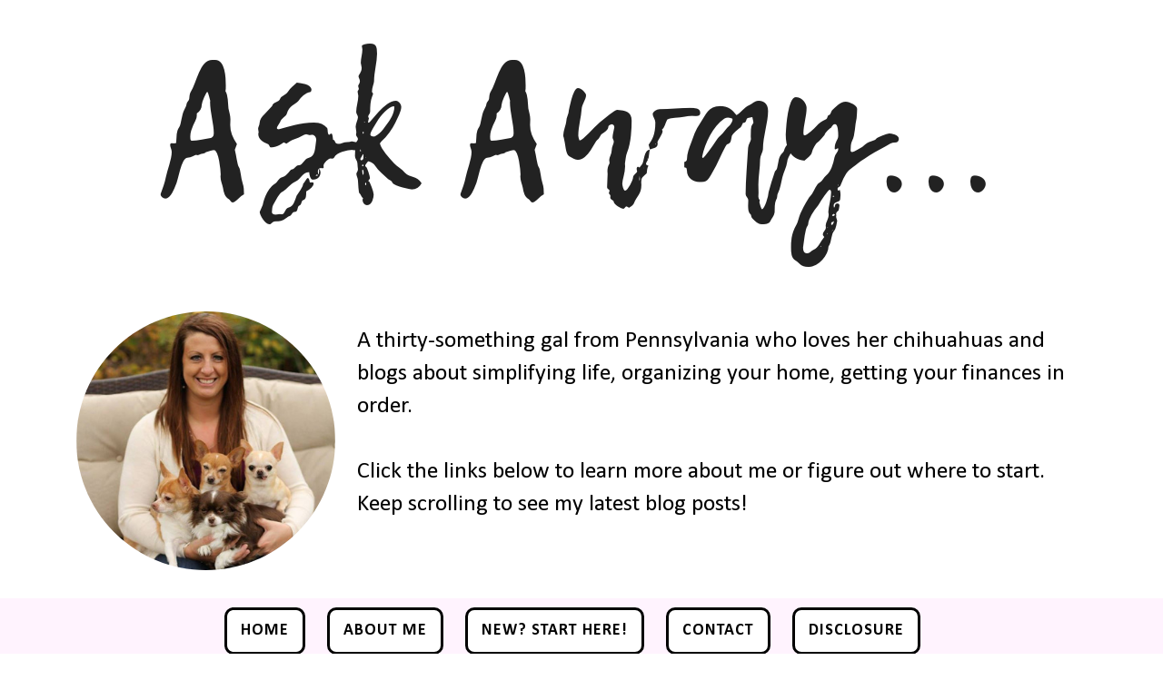

--- FILE ---
content_type: text/html; charset=UTF-8
request_url: https://www.askawayblog.com/2016/06/vegetable-garden-progress.html
body_size: 26115
content:
<!DOCTYPE html>
<html class='v2' dir='ltr' xmlns='http://www.w3.org/1999/xhtml' xmlns:b='http://www.google.com/2005/gml/b' xmlns:data='http://www.google.com/2005/gml/data' xmlns:expr='http://www.google.com/2005/gml/expr' xmlns:og='http://ogp.me/ns#'>
<head>
<link href='https://www.blogger.com/static/v1/widgets/4128112664-css_bundle_v2.css' rel='stylesheet' type='text/css'/>
<!-- Google tag (gtag.js) -->
<script async='async' src='https://www.googletagmanager.com/gtag/js?id=G-XHDFYJMFHQ'></script>
<script>
  window.dataLayer = window.dataLayer || [];
  function gtag(){dataLayer.push(arguments);}
  gtag('js', new Date());

  gtag('config', 'G-XHDFYJMFHQ');
</script>
<meta content='1bfn0jdolwcvelt9swefa6uen21gbd' name='facebook-domain-verification'/>
<html prefix='og: http://ogp.me/ns# fb: http://ogp.me/ns/fb#' xmlns='http://www.w3.org/1999/xhtml' xmlns:b='http://www.google.com/2005/gml/b' xmlns:data='http://www.google.com/2005/gml/data' xmlns:expr='http://www.google.com/2005/gml/expr'>
<script async='async' src='//platform-api.sharethis.com/js/sharethis.js#property=5bcb7863e0bd05001110558d&product=inline-share-buttons' type='text/javascript'></script>
<!-- A5421D08-B3EF-4FD0-9A7F-D2746899B1F2 -->
<meta content='40a65f10406af16b4e01f08e264fa42f' name='p:domain_verify'/>
<meta content='IE=EmulateIE7' http-equiv='X-UA-Compatible'/>
<meta content='width=1100' name='viewport'/>
<meta content='text/html; charset=UTF-8' http-equiv='Content-Type'/>
<meta content='blogger' name='generator'/>
<link href='https://www.askawayblog.com/favicon.ico' rel='icon' type='image/x-icon'/>
<link href='https://www.askawayblog.com/2016/06/vegetable-garden-progress.html' rel='canonical'/>
<link rel="alternate" type="application/atom+xml" title="Ask Away Blog - Atom" href="https://www.askawayblog.com/feeds/posts/default" />
<link rel="alternate" type="application/rss+xml" title="Ask Away Blog - RSS" href="https://www.askawayblog.com/feeds/posts/default?alt=rss" />
<link rel="service.post" type="application/atom+xml" title="Ask Away Blog - Atom" href="https://www.blogger.com/feeds/4171799927646346699/posts/default" />

<link rel="alternate" type="application/atom+xml" title="Ask Away Blog - Atom" href="https://www.askawayblog.com/feeds/4914626911061815123/comments/default" />
<!--Can't find substitution for tag [blog.ieCssRetrofitLinks]-->
<link href='https://blogger.googleusercontent.com/img/b/R29vZ2xl/AVvXsEiEQk8YF1Zbq9d8hT7Uwc1ZxD8h7WJEbklcYL1mX2-F1c_E5wxKutAyYn0x9pC5OsvXAT3h27lN0Fvu-ajtMTfF2kRM0yCbzV4b6OhUgD8kf2Xg5Wu0fkrGDppey05dAnpEXBIiGh-ECeI/s640/IMG_6081.JPG' rel='image_src'/>
<meta content='https://www.askawayblog.com/2016/06/vegetable-garden-progress.html' property='og:url'/>
<meta content='Vegetable Garden Progress' property='og:title'/>
<meta content='A lifestyle blog full of realistic advice on finance, fashion, and home decor.' property='og:description'/>
<meta content='https://blogger.googleusercontent.com/img/b/R29vZ2xl/AVvXsEiEQk8YF1Zbq9d8hT7Uwc1ZxD8h7WJEbklcYL1mX2-F1c_E5wxKutAyYn0x9pC5OsvXAT3h27lN0Fvu-ajtMTfF2kRM0yCbzV4b6OhUgD8kf2Xg5Wu0fkrGDppey05dAnpEXBIiGh-ECeI/w1200-h630-p-k-no-nu/IMG_6081.JPG' property='og:image'/>
<title>Ask Away Blog: Vegetable Garden Progress</title>
<!-- QbUSxpjltehgdkmMqYRIrT5Cd1s -->
<style type='text/css'>@font-face{font-family:'Calibri';font-style:normal;font-weight:400;font-display:swap;src:url(//fonts.gstatic.com/l/font?kit=J7afnpV-BGlaFfdAhLEY67FIEjg&skey=a1029226f80653a8&v=v15)format('woff2');unicode-range:U+0000-00FF,U+0131,U+0152-0153,U+02BB-02BC,U+02C6,U+02DA,U+02DC,U+0304,U+0308,U+0329,U+2000-206F,U+20AC,U+2122,U+2191,U+2193,U+2212,U+2215,U+FEFF,U+FFFD;}@font-face{font-family:'Calibri';font-style:normal;font-weight:700;font-display:swap;src:url(//fonts.gstatic.com/l/font?kit=J7aanpV-BGlaFfdAjAo9_pxqHxIZrCE&skey=cd2dd6afe6bf0eb2&v=v15)format('woff2');unicode-range:U+0000-00FF,U+0131,U+0152-0153,U+02BB-02BC,U+02C6,U+02DA,U+02DC,U+0304,U+0308,U+0329,U+2000-206F,U+20AC,U+2122,U+2191,U+2193,U+2212,U+2215,U+FEFF,U+FFFD;}</style>
<style id='page-skin-1' type='text/css'><!--
/*
-----------------------------------------------
Blogger Template Style
Name:     Awesome Inc.
Designer: Tina Chen
URL:      tinachen.org
----------------------------------------------- */
/* Variable definitions
====================
<Variable name="keycolor" description="Main Color" type="color" default="#ffffff"/>
<Group description="Page" selector="body">
<Variable name="body.font" description="Font" type="font"
default="normal normal 13px Calibri"/>
<Variable name="body.background.color" description="Background Color" type="color" default="#000000"/>
<Variable name="body.text.color" description="Text Color" type="color" default="#ffffff"/>
</Group>
<Group description="Links" selector=".main-inner">
<Variable name="link.color" description="Link Color" type="color" default="#888888"/>
<Variable name="link.visited.color" description="Visited Color" type="color" default="#444444"/>
<Variable name="link.hover.color" description="Hover Color" type="color" default="#cccccc"/>
</Group>
<Group description="Blog Title" selector=".header h1">
<Variable name="header.font" description="Title Font" type="font"
default="normal bold 40px Calibri"/>
<Variable name="header.text.color" description="Title Color" type="color" default="#000000" />
<Variable name="header.background.color" description="Header Background" type="color" default="transparent" />
</Group>
<Group description="Blog Description" selector=".header .description">
<Variable name="description.font" description="Font" type="font"
default="normal normal 14px Calibri"/>
<Variable name="description.text.color" description="Text Color" type="color"
default="#000000" />
</Group>
<Group description="Tabs Text" selector=".tabs-inner .widget li a">
<Variable name="tabs.font" description="Font" type="font"
default="normal bold 14px Calibri"/>
<Variable name="tabs.text.color" description="Text Color" type="color" default="#000000"/>
<Variable name="tabs.selected.text.color" description="Selected Color" type="color" default="#ffffff"/>
</Group>
<Group description="Tabs Background" selector=".tabs-outer .PageList">
<Variable name="tabs.background.color" description="Background Color" type="color" default="#141414"/>
<Variable name="tabs.selected.background.color" description="Selected Color" type="color" default="#444444"/>
<Variable name="tabs.border.color" description="Border Color" type="color" default="#444444"/>
</Group>
<Group description="Date Header" selector=".main-inner .widget h2.date-header, .main-inner .widget h2.date-header span">
<Variable name="date.font" description="Font" type="font"
default="normal normal 14px Calibri"/>
<Variable name="date.text.color" description="Text Color" type="color" default="#666666"/>
<Variable name="date.border.color" description="Border Color" type="color" default="#444444"/>
</Group>
<Group description="Post Title" selector="h3.post-title, h4, h3.post-title a">
<Variable name="post.title.font" description="Font" type="font"
default="normal bold 22px Calibri"/>
<Variable name="post.title.text.color" description="Text Color" type="color" default="#000000"/>
</Group>
<Group description="Post Background" selector=".post">
<Variable name="post.background.color" description="Background Color" type="color" default="#ffffff" />
<Variable name="post.border.color" description="Border Color" type="color" default="#444444" />
<Variable name="post.border.bevel.color" description="Bevel Color" type="color" default="#444444"/>
</Group>
<Group description="Gadget Title" selector="h2">
<Variable name="widget.title.font" description="Font" type="font"
default="normal bold 14px Calibri"/>
<Variable name="widget.title.text.color" description="Text Color" type="color" default="#000000"/>
</Group>
<Group description="Gadget Text" selector=".sidebar .widget">
<Variable name="widget.font" description="Font" type="font"
default="normal normal 14px Calibri"/>
<Variable name="widget.text.color" description="Text Color" type="color" default="#000000"/>
<Variable name="widget.alternate.text.color" description="Alternate Color" type="color" default="#666666"/>
</Group>
<Group description="Gadget Links" selector=".sidebar .widget">
<Variable name="widget.link.color" description="Link Color" type="color" default="#0000ff"/>
<Variable name="widget.link.visited.color" description="Visited Color" type="color" default="#cc0000"/>
<Variable name="widget.link.hover.color" description="Hover Color" type="color" default="#fd30a0"/>
</Group>
<Group description="Gadget Background" selector=".sidebar .widget">
<Variable name="widget.background.color" description="Background Color" type="color" default="#000000"/>
<Variable name="widget.border.color" description="Border Color" type="color" default="#222222"/>
<Variable name="widget.border.bevel.color" description="Bevel Color" type="color" default="#000000"/>
</Group>
<Group description="Sidebar Background" selector=".column-left-inner .column-right-inner">
<Variable name="widget.outer.background.color" description="Background Color" type="color" default="transparent" />
</Group>
<Group description="Images" selector=".main-inner">
<Variable name="image.background.color" description="Background Color" type="color" default="transparent"/>
<Variable name="image.border.color" description="Border Color" type="color" default="transparent"/>
</Group>
<Group description="Feed" selector=".blog-feeds">
<Variable name="feed.text.color" description="Text Color" type="color" default="#000000"/>
</Group>
<Group description="Feed Links" selector=".blog-feeds">
<Variable name="feed.link.color" description="Link Color" type="color" default="#0000ff"/>
<Variable name="feed.link.visited.color" description="Visited Color" type="color" default="#cc0000"/>
<Variable name="feed.link.hover.color" description="Hover Color" type="color" default="#fd30a0"/>
</Group>
<Group description="Pager" selector=".blog-pager">
<Variable name="pager.background.color" description="Background Color" type="color" default="#ffffff" />
</Group>
<Group description="Footer" selector=".footer-outer">
<Variable name="footer.background.color" description="Background Color" type="color" default="#ffffff" />
<Variable name="footer.text.color" description="Text Color" type="color" default="#000000" />
</Group>
<Variable name="title.shadow.spread" description="Title Shadow" type="length" default="-1px"/>
<Variable name="body.background" description="Body Background" type="background"
color="#f7873d"
default="$(color) none repeat scroll top left"/>
<Variable name="body.background.gradient.cap" description="Body Gradient Cap" type="url"
default="none"/>
<Variable name="body.background.size" description="Body Background Size" type="string" default="auto"/>
<Variable name="tabs.background.gradient" description="Tabs Background Gradient" type="url"
default="none"/>
<Variable name="header.background.gradient" description="Header Background Gradient" type="url" default="none" />
<Variable name="header.padding.top" description="Header Top Padding" type="length" default="22px" />
<Variable name="header.margin.top" description="Header Top Margin" type="length" default="0" />
<Variable name="header.margin.bottom" description="Header Bottom Margin" type="length" default="0" />
<Variable name="widget.padding.top" description="Widget Padding Top" type="length" default="8px" />
<Variable name="widget.padding.side" description="Widget Padding Side" type="length" default="15px" />
<Variable name="widget.outer.margin.top" description="Widget Top Margin" type="length" default="0" />
<Variable name="widget.outer.background.gradient" description="Gradient" type="url" default="none" />
<Variable name="widget.border.radius" description="Gadget Border Radius" type="length" default="0" />
<Variable name="outer.shadow.spread" description="Outer Shadow Size" type="length" default="0" />
<Variable name="date.header.border.radius.top" description="Date Header Border Radius Top" type="length" default="0" />
<Variable name="date.header.position" description="Date Header Position" type="length" default="15px" />
<Variable name="date.space" description="Date Space" type="length" default="30px" />
<Variable name="date.position" description="Date Float" type="string" default="static" />
<Variable name="date.padding.bottom" description="Date Padding Bottom" type="length" default="0" />
<Variable name="date.border.size" description="Date Border Size" type="length" default="0" />
<Variable name="date.background" description="Date Background" type="background" color="transparent"
default="$(color) none no-repeat scroll top left" />
<Variable name="date.first.border.radius.top" description="Date First top radius" type="length" default="0" />
<Variable name="date.last.space.bottom" description="Date Last Space Bottom" type="length"
default="20px" />
<Variable name="date.last.border.radius.bottom" description="Date Last bottom radius" type="length" default="0" />
<Variable name="post.first.padding.top" description="First Post Padding Top" type="length" default="0" />
<Variable name="image.shadow.spread" description="Image Shadow Size" type="length" default="0"/>
<Variable name="image.border.radius" description="Image Border Radius" type="length" default="0"/>
<Variable name="separator.outdent" description="Separator Outdent" type="length" default="15px" />
<Variable name="title.separator.border.size" description="Widget Title Border Size" type="length" default="1px" />
<Variable name="list.separator.border.size" description="List Separator Border Size" type="length" default="1px" />
<Variable name="shadow.spread" description="Shadow Size" type="length" default="0"/>
<Variable name="startSide" description="Side where text starts in blog language" type="automatic" default="left"/>
<Variable name="endSide" description="Side where text ends in blog language" type="automatic" default="right"/>
<Variable name="date.side" description="Side where date header is placed" type="string" default="right"/>
<Variable name="pager.border.radius.top" description="Pager Border Top Radius" type="length" default="0" />
<Variable name="pager.space.top" description="Pager Top Space" type="length" default="1em" />
<Variable name="footer.background.gradient" description="Background Gradient" type="url" default="none" />
<Variable name="mobile.background.size" description="Mobile Background Size" type="string"
default="auto"/>
<Variable name="mobile.background.overlay" description="Mobile Background Overlay" type="string"
default="transparent none repeat scroll top left"/>
<Variable name="mobile.button.color" description="Mobile Button Color" type="color" default="#ffffff" />
*/
/* Content
----------------------------------------------- */
body, .body-fauxcolumn-outer {
font: normal normal 17px 'Calibri';
color: #000000;
background: #ffffff url(https://drive.google.com/file/d/1Y5PaqzR4APM463MQWFR7wttFkyoCRcwr/view?usp=sharing) repeat fixed top center /* Credit: molotovcoketail (http://www.istockphoto.com/googleimages.php?id=1794602&amp;platform=blogger) */;
}
html body .content-outer {
min-width: 0;
max-width: 100%;
width: 100%;
}
a:link {
text-decoration: none;
color: #0000ff;
}
a:visited {
text-decoration: none;
color: #551A8B;
}
a:hover {
text-decoration: underline;
color: #fd30a0;
}
.body-fauxcolumn-outer .cap-top {
position: absolute;
z-index: 1;
height: 276px;
width: 100%;
background: transparent none repeat-x scroll top left;
_background-image: none;
}
/* Columns
----------------------------------------------- */
.content-inner {
padding: 0;
}
.header-inner .section {
margin: 0 16px;
}
.tabs-inner .section {
margin: 0 16px;
}
.main-inner {
padding-top: 65px;
}
.main-inner .column-center-inner,
.main-inner .column-left-inner,
.main-inner .column-right-inner {
padding: 0 5px;
}
*+html body .main-inner .column-center-inner {
margin-top: -65px;
}
#layout .main-inner .column-center-inner {
margin-top: 0;
}
/* Header
----------------------------------------------- */
.header-outer {
margin: 0 0 0 0;
background: transparent none repeat scroll 0 0;
}
.Header h1 {
font: normal bold 70px Calibri;
color: #ffffff;
text-shadow: 0 0 -1px #000000;
}
.Header h1 a {
color: #ffffff;
}
.Header .description {
font: normal normal 24px Calibri;
color: #ffffff;
}
.header-inner .Header .titlewrapper,
.header-inner .Header .descriptionwrapper {
padding-left: 0;
padding-right: 0;
margin-bottom: 0;
}
.header-inner .Header .titlewrapper {
padding-top: 22px;
}
/* Tabs
----------------------------------------------- */
.tabs-outer {
overflow: hidden;
position: relative;
background: #fff3fe;
padding: 10px;
margin: 0 auto;
}
#layout .tabs-outer {
overflow: visible;
}
.tabs-cap-top, .tabs-cap-bottom {
position: absolute;
width: 100%;
border-top: 1px solid transparent;
}
.tabs-cap-bottom {
bottom: 0;
}
.tabs-inner .widget li a {
display: inline-block;
margin: auto;
padding: .6em 1.5em;
font: normal bold 14px 'Calibri';
height: 16px;
line-height: 16px;
margin-right: 20px;
background: #fff;
color: #000000;
}
.tabs-inner .widget li.selected a, .tabs-inner .widget li a:hover {
background: #e6e3e3 repeat-x scroll 0 -100px;
color: #000000;
text-decoration: none;
}
/* Headings
----------------------------------------------- */
h2 {
font: normal normal 14px 'Calibri',;
color: #000000;
}
/* Widgets
----------------------------------------------- */
.main-inner .section {
margin: 0 27px;
padding: 0;
}
.main-inner .column-left-outer,
.main-inner .column-right-outer {
margin-top: 0;
}
#layout .main-inner .column-left-outer,
#layout .main-inner .column-right-outer {
margin-top: 0;
}
.main-inner .column-left-inner,
.main-inner .column-right-inner {
background: #ffffff none repeat 0 0;
-moz-box-shadow: 0 0 0 rgba(0, 0, 0, .2);
-webkit-box-shadow: 0 0 0 rgba(0, 0, 0, .2);
-goog-ms-box-shadow: 0 0 0 rgba(0, 0, 0, .2);
box-shadow: 0 0 0 rgba(0, 0, 0, .2);
-moz-border-radius: 10px;
-webkit-border-radius: 10px;
-goog-ms-border-radius: 10px;
border-radius: 10px;
}
#layout .main-inner .column-left-inner,
#layout .main-inner .column-right-inner {
margin-top: 0;
}
.sidebar .widget {
font: normal bold 20px 'Calibri';
color: #000000;
}
.sidebar .widget a:link {
color: #000000;
}
.sidebar .widget a:visited {
color: #000000;
}
.sidebar .widget a:hover {
color: #fd30a0;
text-decoration: none;
}
.sidebar .widget h2 {
text-shadow: 0 0 -1px #000000;
}
.main-inner .widget {
background-color: #fff3fe;
border: 3px solid #;
border-radius: 10px;
padding: 0 15px 15px;
margin: 20px -16px;
-moz-box-shadow: 0 0 0 rgba(0, 0, 0, .2);
-webkit-box-shadow: 0 0 0 rgba(0, 0, 0, .2);
-goog-ms-box-shadow: 0 0 0 rgba(0, 0, 0, .2);
box-shadow: 0 0 0 rgba(0, 0, 0, .2);
-moz-border-radius: 10px;
-webkit-border-radius: 10px;
-goog-ms-border-radius: 10px;
border-radius: 10px;
}
.main-inner .widget h2 {
margin: 0 -0;
padding: .6em 0 .5em;
border-bottom: px solid #fff3fe;
}
.footer-inner .widget h2 {
padding: 0 0 .4em;
border-bottom: 2px solid #fff3fe;
}
.main-inner .widget h2 + div, .footer-inner .widget h2 + div {
border-top: 0 solid #fff3fe;
padding-top: 0;
}
.main-inner .widget .widget-content {
margin: 0 -0;
padding: 7px 0 0;
}
/* Archive Year Header */
#ArchiveList ul > li > a.post-count-link {
font-size: 18px;
width: 100%;
margin: 0;
padding: 0 15px;
line-height: 38px;
background-color: #F5F5F5;
box-sizing: border-box;
border-radius: 10px;
letter-spacing: 1px;
}
/* Archive Month Header */
#ArchiveList ul ul li  a.post-count-link{
font-size: inherit;
width: auto;
margin: 0 5px 0;
padding: 8px 25px;
line-height: 1;
background: transparent;
text-transform: uppercase;
}
#ArchiveList .zippy{
visibility: hidden;
}
#ArchiveList ul li a.toggle {
position: absolute;
top: 0;
left: 0;
width: 100%;
display: block;
height: 38px;
z-index: 5;
}
#ArchiveList ul ul li a.toggle {
position: absolute;
top: 0;
left: 0;
width: 30px;
height: 24px;
display: block;
z-index: 0;
}
#ArchiveList .toggle {
position: relative;
}
#ArchiveList ul ul .zippy{
color: white;
visibility: visible;
text-shadow: none;
}
#ArchiveList ul ul .zippy:before {
content: '\f105';
font-family: FontAwesome;
position: absolute;
top: 3px;
left: 12px;
padding: 4px;
line-height: 1;
font-size: 12px;
color: #8C8C8C;
}
#ArchiveList ul ul .toggle-open:before {
content: '\f107';
position: absolute;
top: 3px;
left: 10px;
}
#ArchiveList ul li{
padding: 0 !important;
text-indent: 0 !important;
margin: 0 !important;
position: relative;
}
#ArchiveList ul .post-count-link {
padding: 10px 0;
display: inline-block;
margin: 0 5px 0;
}
#ArchiveList ul ul .posts li {
margin: 0px 10px 10px 30px !important;
text-transform: none;
}
#ArchiveList ul {
margin: 0 0 2px !important;
}
span.post-count {
position: absolute;
right: 10px;
top: 10px;
color: #8C8C8C;
}
.main-inner .widget ul, .main-inner .widget #ArchiveList ul.flat {
margin: -0 -15px 0;
padding: 0;
list-style: none;
}
.main-inner .widget #ArchiveList {
margin: -0 0 0;
}
.main-inner .widget ul li, .main-inner .widget #ArchiveList ul.flat li {
padding: .5em 15px;
text-indent: 0;
color: #674ea7;
border-top: 0 solid #fff3fe;
border-bottom: 1px solid #fff3fe;
border-radius: 10px;
}
.main-inner .widget #ArchiveList ul li {
padding-top: .25em;
padding-bottom: .25em;
}
.main-inner .widget ul li:first-child, .main-inner .widget #ArchiveList ul.flat li:first-child {
border-top: none;
}
.main-inner .widget ul li:last-child, .main-inner .widget #ArchiveList ul.flat li:last-child {
border-bottom: none;
}
-body {
position: relative;
}
.main-inner .widget .post-body ul {
padding: 0 2.5em 0;
margin: .25em 0;
list-style: disc;
}
.main-inner .widget .post-body ul li {
padding: 0 .25em 0;
margin-bottom: .25em;
color: #000000;
border-bottom:0px solid #000000;
border-radius: 10px;
}
.footer-inner .widget ul {
padding: 0;
list-style: none;
}
.widget .zippy {
color: #674ea7;
}
/* Posts
----------------------------------------------- */
body .main-inner .Blog {
padding: 0;
margin-bottom: 1em;
background-color: #ffffff;
border: 2px solid #fff3fe;
-moz-box-shadow: 0 0 0 rgba(0, 0, 0, 0);
-webkit-box-shadow: 0 0 0 rgba(0, 0, 0, 0);
-goog-ms-box-shadow: 0 0 0 rgba(0, 0, 0, 0);
box-shadow: 0 0 0 rgba(0, 0, 0, 0);
}
.main-inner .section:last-child .Blog:last-child {
padding: 0;
margin-bottom: 1em;
}
.main-inner .widget h2.date-header {
margin: 0 -15px 1px;
padding: 0 0 0px 0;
font: normal bold 22px Calibri;
color: #000000;
background: #ffffff;
border-top: 2px solid #ffffff;
border-bottom: 2px solid #ffffff;
-moz-border-radius-topleft: 10px;
-moz-border-radius-topright: 10px;
-webkit-border-top-left-radius: 10px;
-webkit-border-top-right-radius: 10px;
border-top-left-radius: 10px;
border-top-right-radius: 10px;
position: absolute;
bottom: 100%;
right: 295px;
text-shadow: 0 0 -1px #000000;
}
.main-inner .widget h2.date-header span {
font: normal bold 18px Calibri;
display: block;
padding: .5em 15px;
border-left: 3px solid #FFFfff;
border-right: 3px solid #ffffff;
border-radius: 10px;
}
.date-outer {
position: relative;
margin: 50px 0 20px;
padding: 0 15px;
background-color: #ffffff;
border: 3px solid #ffffff;
-moz-box-shadow: 0 0 0 rgba(0, 0, 0, .2);
-webkit-box-shadow: 0 0 0 rgba(0, 0, 0, .2);
-goog-ms-box-shadow: 0 0 0 rgba(0, 0, 0, .2);
box-shadow: 0 0 0 rgba(0, 0, 0, .2);
-moz-border-radius: 10px;
-webkit-border-radius: 10px;
-goog-ms-border-radius: 10px;
border-radius: 10px;
}
.date-outer:first-child {
margin-top: 0;
}
.date-outer:last-child {
margin-bottom: 0px;
-moz-border-radius-bottomleft: 10px;
-moz-border-radius-bottomright: 10px;
-webkit-border-bottom-left-radius: 10px;
-webkit-border-bottom-right-radius: 10px;
-goog-ms-border-bottom-left-radius: 10px;
-goog-ms-border-bottom-right-radius: 10px;
border-bottom-left-radius: 10px;
border-bottom-right-radius: 10px;
}
.date-posts {
margin: 0 -0;
padding: 0 0;
clear: both;
}
.post-outer, .inline-ad {
border-top: 1px solid #ffffff;
margin: 0 -0;
padding: 15px 0;
}
.post-outer {
padding-bottom: 10px;
}
.post-outer:first-child {
padding-top: 15px;
border-top: none;
}
.post-outer:last-child, .inline-ad:last-child {
border-bottom: 1px solid #ffffff; padding-bottom: 10px; margin:  10px 0px  10px 0px;
}
.post-body {
position: relative;
border-bottom: 2px solid #000000
}
.post-body img {
border-radius: 10px;
padding: 8px;
background: transparent;
border: 1px solid transparent;
-moz-box-shadow: 0 0 0 rgba(0, 0, 0, .2);
-webkit-box-shadow: 0 0 0 rgba(0, 0, 0, .2);
box-shadow: 0 0 0 rgba(0, 0, 0, .2);
-moz-border-radius: 10px;
-webkit-border-radius: 10px;
border-radius: 10px;
}
h3.post-title, h4 {
font: normal bold 30px 'Calibri';
color: #000000;
}
h3.post-title {
margin-top: 0px !important;
}
h3.post-title a {
font: normal bold 30px 'Calibri';
color: #000000;
}
h3.post-title a:hover {
color: #fd30a0;
text-decoration: none;
}
.post-header {
margin: 0px;
}
.post-body {
line-height: 1.4;
}
.post-outer h2 {
color: #000000;
}
.post-footer {
margin: 1.5em 0 0;
}
#blog-pager {
padding: 15px;
font: normal 16px Calibri;
font-size: 120%;
text-transform: uppercase;
background-color: #fff3fe;
border: 2px solid #fff3fe;
-moz-box-shadow: 0 0 0 rgba(0, 0, 0, .2);
-webkit-box-shadow: 0 0 0 rgba(0, 0, 0, .2);
-goog-ms-box-shadow: 0 0 0 rgba(0, 0, 0, .2);
box-shadow: 0 0 0 rgba(0, 0, 0, .2);
-moz-border-radius: 10px;
-webkit-border-radius: 10px;
-goog-ms-border-radius: 10px;
border-radius: 10px;
-moz-border-radius-topleft: 10px;
-moz-border-radius-topright: 10px;
-webkit-border-top-left-radius: 10px;
-webkit-border-top-right-radius: 10px;
-goog-ms-border-top-left-radius: 10px;
-goog-ms-border-top-right-radius: 10px;
border-top-left-radius: 10px;
border-top-right-radius-topright: 10px;
margin-top: 1em;
}
.blog-feeds, .post-feeds {
margin: 1em 0;
text-align: center;
color: #000000;
}
.blog-feeds a, .post-feeds a {
color: #0000ff;
}
.blog-feeds a:visited, .post-feeds a:visited {
color: #ff0000;
}
.blog-feeds a:hover, .post-feeds a:hover {
color: #fd30a0;
}
.post-outer .comments {
margin-top: 2em;
}
/* Comments
----------------------------------------------- */
.comments .comments-content .icon.blog-author {
background-repeat: no-repeat;
background-image: url([data-uri]);
}
.comments .comments-content .loadmore a {
border-top: 2px solid #fff3fe;
border-bottom: 2px solid #fff3fe;
}
.comments .continue {
border-top: 2px solid #fff3fe;
}
/* Footer
----------------------------------------------- */
.footer-outer {
margin: -0 0 -1px;
padding: 0 0 0;
color: #000000;
overflow: hidden;
}
.footer-fauxborder-left {
border-top: 2px solid #fff3fe;
background: #fff3fe none repeat scroll 0 0;
-moz-box-shadow: 0 0 0 rgba(0, 0, 0, .2);
-webkit-box-shadow: 0 0 0 rgba(0, 0, 0, .2);
-goog-ms-box-shadow: 0 0 0 rgba(0, 0, 0, .2);
box-shadow: 0 0 0 rgba(0, 0, 0, .2);
margin: 0 -0;
}
/* Mobile
----------------------------------------------- */
body.mobile {
background-size: auto;
}
.mobile .body-fauxcolumn-outer {
background: transparent none repeat scroll top left;
}
*+html body.mobile .main-inner .column-center-inner {
margin-top: 0;
}
.mobile .main-inner .widget {
padding: 0 0 15px;
}
.mobile .main-inner .widget h2 + div,
.mobile .footer-inner .widget h2 + div {
border-top: none;
padding-top: 0;
}
.mobile .footer-inner .widget h2 {
padding: 0.5em 0;
border-bottom: none;
}
.mobile .main-inner .widget .widget-content {
margin: 0;
padding: 7px 0 0;
}
.mobile .main-inner .widget ul,
.mobile .main-inner .widget #ArchiveList ul.flat {
margin: 0 -15px 0;
}
.mobile .main-inner .widget h2.date-header {
right: 0;
}
.mobile .date-header span {
padding: 0.4em 0;
}
.mobile .date-outer:first-child {
margin-bottom: 0;
border: 1px solid #444444;
-moz-border-radius-topleft: 0;
-moz-border-radius-topright: 0;
-webkit-border-top-left-radius: 0;
-webkit-border-top-right-radius: 0;
-goog-ms-border-top-left-radius: 0;
-goog-ms-border-top-right-radius: 0;
border-top-left-radius: 0;
border-top-right-radius: 0;
border-radius: 10px;
}
.mobile .date-outer {
border-color: #444444;
border-width: 0 1px 1px;
border-radius: 10px;
}
.mobile .date-outer:last-child {
margin-bottom: 0;
}
.mobile .main-inner {
padding: 0;
}
.mobile .header-inner .section {
margin: 0;
}
.mobile .blog-posts {
padding: 0 10px;
}
.mobile .post-outer, .mobile .inline-ad {
padding: 5px 0;
}
.mobile .tabs-inner .section {
margin: 0 10px;
}
.mobile .main-inner .widget h2 {
margin: 0;
padding: 0;
}
.mobile .main-inner .widget h2.date-header span {
padding: 0;
}
.mobile .main-inner .widget .widget-content {
margin: 0;
padding: 7px 0 0;
}
.mobile #blog-pager {
border: 1px solid transparent;
background: #000000 none repeat scroll 0 0;
}
.mobile .main-inner .column-left-inner,
.mobile .main-inner .column-right-inner {
background: transparent none repeat 0 0;
-moz-box-shadow: none;
-webkit-box-shadow: none;
-goog-ms-box-shadow: none;
box-shadow: none;
}
.mobile .date-posts {
margin: 0;
padding: 0;
font: Calibri;
}
.mobile .footer-fauxborder-left {
margin: 0;
border-top: inherit;
}
.mobile .main-inner .section:last-child .Blog:last-child {
margin-bottom: 0;
}
.mobile-index-contents {
color: #000000;
}
.mobile .mobile-link-button {
background: #0000ff url(//www.blogblog.com/1kt/awesomeinc/tabs_gradient_groovy.png) repeat scroll 0 0;
}
.mobile-link-button a:link, .mobile-link-button a:visited {
color: #551A8B;
}
.mobile .tabs-inner .PageList .widget-content {
background: transparent;
border-top: 1px solid;
border-color: transparent;
color: #ffffff;
}
.mobile .tabs-inner .PageList .widget-content .pagelist-arrow {
border-left: 1px solid transparent;
}
#header img {
width: 100%;
}#header-inner img {margin: 0 auto !important;} #header-inner {text-align:center !important;}.tabs-inner .widget li a {
border: 3px solid #000000;
padding: 15px;
text-transform: uppercase;
font-size: 18px;
letter-spacing: 1px;
}
.PageList {text-align:center !important;}
.PageList li {display:inline !important; float:none !important;}.post-title {
text-align:center;
}
.date-header {
text-align:center;
}
.fauxcolumn-left-outer .fauxcolumn-inner {
border-right: 1px solid #000000 !important;
}
.tabs-inner .widget li a:hover {
color: #000000;
}
.tabs-inner .widget li a {
border: 3px solid #3838bs38;
border-radius: 10px;
}
.categorylinks a {
color: #fff !important;
text-transform: uppercase;
padding: 5px 10px;
text-align: center;
font-weight: bold;
letter-spacing: 3px;
}
.categorylinks li {
background: #383838;
width: 70%;
margin: 3px;
}
.categorylinks a:hover {
color: #fd30a0 !important;
text-decoration: none !important;
}.post-title {
text-align:center;
}
.date-header {
text-align:center;
}
.jump-link {
text-align: center; /* align right of post - can also use left or center */
background: #FFFFFF; /* change background colour for full width of jump link */
}
.jump-link a {
text-transform: uppercase;
margin: 0 auto;
font-size: 16px;
letter-spacing: 2px;
padding-top: 30px;
background-color:#FFF;
color:#000;
font-weight:bold;
background: #FFFFFF; /* change background colour for just the text part */
color: #000000; /* change text colour */
padding: 5px; /* change spacing around text */
border: 2px solid;
border-color: #000000;
border-radius: 10px;
font-size: 16px; /* change font size */
}
.jump-link a:hover {
background: #fd30a0; /* change background colour on hover */
color: #ffffff; /* change text colour on hover */
text-decoration: none; /* no text underline on hover */
}
/* XOMISSE START CSS FOR BUTTON  */
.whitebutton {
color: #ffffff;
background: #ffffff;
padding: 5px 20px;
display: block;
margin: 0px 0;
text-align: center;
font: normal 20px 'Calibri';
border: 2px solid;
border-color: #e6e3e3;
text-decoration: none;
letter-spacing: 0px;
border-radius: 10px;
}
.whitebutton:hover {
background: #fd3oao;
color: #fd30a0
}
/* change text style  */
.status-msg-body {
text-align: center;
font: bold 20px 'Calibri';
backgrund: #ffffff
}
/* change background */
.status-msg-bg {
background: ffffff
color: #ffffff  }
/* change border style */
.status-msg-border {    }
.post-footer {
margin-bottom: 30px!important;
}
.blog-pager-newer-link {
text-transform: uppercase;
margin: 0 auto;
font-size: 16px;
font-color: #000000
letter-spacing: 2px;
padding-top: 30px;
background-color:#FFF;
color:#000;
font-weight:bold;
background: #FFFFFF; /* change background colour for just the text part */
color: #000000; /* change text colour */
padding: 5px; /* change spacing around text */
border: 2px solid;
border-color: #000000;
border-radius: 10px;
font-size: 16px; /* change font size */
}
.blog-pager-newer-link:hover {
background: #fd30a0; /* change background colour on hover */
color: #ffffff; /* change text colour on hover */
text-decoration: none; /* no text underline on hover */
}
.blog-pager-older-link {
text-transform: uppercase;
margin: 0 auto;
font-size: 16px;
letter-spacing: 2px;
padding-top: 30px;
background-color:#FFF;
color:#000;
font-weight:bold;
background: #FFFFFF; /* change background colour for just the text part */
color: #000000; /* change text colour */
padding: 5px; /* change spacing around text */
border: 2px solid;
border-color: #000000;
border-radius: 10px;
font-size: 16px; /* change font size */
}
.blog-pager-older-link:hover {
background: #fd30a0; /* change background colour on hover */
color: #ffffff; /* change text colour on hover */
text-decoration: none; /* no text underline on hover */
}
.home-link {
text-transform: uppercase;
margin: 0 auto;
font-size: 16px;
letter-spacing: 2px;
padding-top: 30px;
background-color:#FFF;
color:#000;
font-weight:bold;
background: #FFFFFF; /* change background colour for just the text part */
color: #000000; /* change text colour */
padding: 5px; /* change spacing around text */
border: 2px solid;
border-color: #000000;
border-radius: 10px;
font-size: 16px; /* change font size */
}
.home-link:hover {
background: #fd30a0; /* change background colour on hover */
color: #ffffff; /* change text colour on hover */
text-decoration: none; /* no text underline on hover */
}

--></style>
<style id='template-skin-1' type='text/css'><!--
body {
min-width: 1220px;
}
.content-outer, .content-fauxcolumn-outer, .region-inner {
min-width: 1220px;
max-width: 1220px;
_width: 1220px;
}
.main-inner .columns {
padding-left: 0px;
padding-right: 410px;
}
.main-inner .fauxcolumn-center-outer {
left: 0px;
right: 410px;
/* IE6 does not respect left and right together */
_width: expression(this.parentNode.offsetWidth -
parseInt("0px") -
parseInt("410px") + 'px');
}
.main-inner .fauxcolumn-left-outer {
width: 0px;
}
.main-inner .fauxcolumn-right-outer {
width: 410px;
}
.main-inner .column-left-outer {
width: 0px;
right: 100%;
margin-left: -0px;
}
.main-inner .column-right-outer {
width: 410px;
margin-right: -410px;
}
#layout {
min-width: 0;
}
#layout .content-outer {
min-width: 0;
width: 800px;
}
#layout .region-inner {
min-width: 0;
width: auto;
}
--></style>
<script type='text/javascript'>

  var _gaq = _gaq || [];
  _gaq.push(['_setAccount', 'UA-20932750-1']);
  _gaq.push(['_trackPageview']);

  (function() {
    var ga = document.createElement('script'); ga.type = 'text/javascript'; ga.async = true;
    ga.src = ('https:' == document.location.protocol ? 'https://ssl' : 'http://www') + '.google-analytics.com/ga.js';
    var s = document.getElementsByTagName('script')[0]; s.parentNode.insertBefore(ga, s);
  })();

</script>
<!-- Begin Open Graph metadata -->
<meta content='en_US' property='og:locale'/>
<meta content='https://www.askawayblog.com/2016/06/vegetable-garden-progress.html' property='og:url'/>
<meta content='Vegetable Garden Progress' property='og:title'/>
<meta content='article' property='og:type'/>
<meta content='Ask Away Blog' property='og:site_name'/>
<meta content='https://blogger.googleusercontent.com/img/b/R29vZ2xl/AVvXsEiEQk8YF1Zbq9d8hT7Uwc1ZxD8h7WJEbklcYL1mX2-F1c_E5wxKutAyYn0x9pC5OsvXAT3h27lN0Fvu-ajtMTfF2kRM0yCbzV4b6OhUgD8kf2Xg5Wu0fkrGDppey05dAnpEXBIiGh-ECeI/s72-c/IMG_6081.JPG' property='og:image'/>
<!-- Still looking for a way to use the post snippet if there's no description -->
<!-- End Open Graph metadata -->
<!-- Facebook OpenGraph -->
<meta content='article' property='og:type'/>
<meta content='Ask Away Blog' property='og:site_name'/>
<!-- Title, URL & Description -->
<meta content='Vegetable Garden Progress' property='og:title'/>
<meta content='https://www.askawayblog.com/2016/06/vegetable-garden-progress.html' property='og:url'/>
<meta content='' name='og:description'/>
<!-- Image -->
<meta content='https://blogger.googleusercontent.com/img/b/R29vZ2xl/AVvXsEiEQk8YF1Zbq9d8hT7Uwc1ZxD8h7WJEbklcYL1mX2-F1c_E5wxKutAyYn0x9pC5OsvXAT3h27lN0Fvu-ajtMTfF2kRM0yCbzV4b6OhUgD8kf2Xg5Wu0fkrGDppey05dAnpEXBIiGh-ECeI/s640/IMG_6081.JPG' property='og:image'/>
<meta content='1200' property='og:image:width'/>
<meta content='630' property='og:image:height'/>
<!-- FB specific -->
<meta content='YOUR_FACEBOOK_ID' property='fb:admins'/>
<meta content='YOUR_APP_ID' property='fb:app_id'/>
</html>
<link href='//maxcdn.bootstrapcdn.com/font-awesome/4.3.0/css/font-awesome.min.css' rel='stylesheet'/>
<link href='https://www.blogger.com/dyn-css/authorization.css?targetBlogID=4171799927646346699&amp;zx=a7117eb3-4b69-4857-8349-8265ce782d9d' media='none' onload='if(media!=&#39;all&#39;)media=&#39;all&#39;' rel='stylesheet'/><noscript><link href='https://www.blogger.com/dyn-css/authorization.css?targetBlogID=4171799927646346699&amp;zx=a7117eb3-4b69-4857-8349-8265ce782d9d' rel='stylesheet'/></noscript>
<meta name='google-adsense-platform-account' content='ca-host-pub-1556223355139109'/>
<meta name='google-adsense-platform-domain' content='blogspot.com'/>

<!-- data-ad-client=ca-pub-2426024491066973 -->

<link rel="stylesheet" href="https://fonts.googleapis.com/css2?display=swap&family=Calibri"></head>
<body class='loading'>
<div class='navbar no-items section' id='navbar'>
</div>
<div class='body-fauxcolumns'>
<div class='fauxcolumn-outer body-fauxcolumn-outer'>
<div class='cap-top'>
<div class='cap-left'></div>
<div class='cap-right'></div>
</div>
<div class='fauxborder-left'>
<div class='fauxborder-right'></div>
<div class='fauxcolumn-inner'>
</div>
</div>
<div class='cap-bottom'>
<div class='cap-left'></div>
<div class='cap-right'></div>
</div>
</div>
</div>
<div class='content'>
<div class='content-fauxcolumns'>
<div class='fauxcolumn-outer content-fauxcolumn-outer'>
<div class='cap-top'>
<div class='cap-left'></div>
<div class='cap-right'></div>
</div>
<div class='fauxborder-left'>
<div class='fauxborder-right'></div>
<div class='fauxcolumn-inner'>
</div>
</div>
<div class='cap-bottom'>
<div class='cap-left'></div>
<div class='cap-right'></div>
</div>
</div>
</div>
<div class='content-outer'>
<div class='content-cap-top cap-top'>
<div class='cap-left'></div>
<div class='cap-right'></div>
</div>
<div class='fauxborder-left content-fauxborder-left'>
<div class='fauxborder-right content-fauxborder-right'></div>
<div class='content-inner'>
<header>
<div class='header-outer'>
<div class='header-cap-top cap-top'>
<div class='cap-left'></div>
<div class='cap-right'></div>
</div>
<div class='fauxborder-left header-fauxborder-left'>
<div class='fauxborder-right header-fauxborder-right'></div>
<div class='region-inner header-inner'>
<div class='header section' id='header'><div class='widget Header' data-version='1' id='Header1'>
<div id='header-inner'>
<a href='https://www.askawayblog.com/' style='display: block'>
<img alt='Ask Away Blog' height='275px; ' id='Header1_headerimg' src='https://blogger.googleusercontent.com/img/b/R29vZ2xl/AVvXsEg3PlQ-uSdMn_cpQeJb6nXFjQgzh4ulJK3Ji9U1eAJ28_K2xb9kNJYJ9UiGeyDkPXnY33r8a7nAOmH69GjIDLNq1jRWxdRKPzdiNDEiOOAXl0L2AP4gYWmZ6HRA2w0V2V426otsBa0w1wW7/s1600/Ask+Away...New.png' style='display: block' width='1188px; '/>
</a>
</div>
</div><div class='widget HTML' data-version='1' id='HTML3'>
<div class='widget-content'>
<a href="https://blogger.googleusercontent.com/img/b/R29vZ2xl/AVvXsEhY0wYjzgvIS7LrakFCS7wuEjmk9VIHEHtHsRaSFLItjEh-UAQRcozNDw1zMmQeLzxLzkUmCLyc-OG_j2nfuseab-zYJJfYTdS-W9kaN-8osa7Fg9W9mL5-HB_Ir8BS1tmWw9N-YDeLJ3jn/s1600/AboutmeCirclePhoto.png" imageanchor="1" style="clear: left; float: left; margin-bottom: 1em; margin-right: 1em;"><img border="0" data-original-height="300" data-original-width="300" src="https://blogger.googleusercontent.com/img/b/R29vZ2xl/AVvXsEhY0wYjzgvIS7LrakFCS7wuEjmk9VIHEHtHsRaSFLItjEh-UAQRcozNDw1zMmQeLzxLzkUmCLyc-OG_j2nfuseab-zYJJfYTdS-W9kaN-8osa7Fg9W9mL5-HB_Ir8BS1tmWw9N-YDeLJ3jn/s1600/AboutmeCirclePhoto.png" /></a><br/>
<span style="font-family: &quot;Calibri&quot;; font-size: 26px;"><span class="caption">A thirty-something gal from Pennsylvania who loves her chihuahuas and  blogs about simplifying life, organizing your home, getting your finances in order.
<span style="font-family: &quot;Calibri&quot;; font-size: 20px;"></span><br /><br/>
<span style="font-family: &quot;Calibri&quot;; font-size: 26px;"><span class="caption">Click the links below to learn more about me or figure out where to start.  Keep scrolling to see my latest blog posts!</span>
</span><br /></span></span>
</div>
<div class='clear'></div>
</div></div>
</div>
</div>
<div class='header-cap-bottom cap-bottom'>
<div class='cap-left'></div>
<div class='cap-right'></div>
</div>
</div>
</header>
<div class='tabs-outer'>
<div class='tabs-cap-top cap-top'>
<div class='cap-left'></div>
<div class='cap-right'></div>
</div>
<div class='fauxborder-left tabs-fauxborder-left'>
<div class='fauxborder-right tabs-fauxborder-right'></div>
<div class='region-inner tabs-inner'>
<div class='tabs section' id='crosscol'><div class='widget PageList' data-version='1' id='PageList2'>
<h2>Pages</h2>
<div class='widget-content'>
<ul>
<li>
<a href='https://www.askawayblog.com/'>Home</a>
</li>
<li>
<a href='https://www.askawayblog.com/p/about-ask-away.html'>About Me</a>
</li>
<li>
<a href='https://www.askawayblog.com/p/start-here.html'>NEW? Start Here!</a>
</li>
<li>
<a href='https://www.askawayblog.com/p/contact.html'>Contact</a>
</li>
<li>
<a href='https://www.askawayblog.com/p/disclosure.html'>Disclosure</a>
</li>
</ul>
<div class='clear'></div>
</div>
</div></div>
<div class='tabs no-items section' id='crosscol-overflow'></div>
</div>
</div>
<div class='tabs-cap-bottom cap-bottom'>
<div class='cap-left'></div>
<div class='cap-right'></div>
</div>
</div>
<div class='main-outer'>
<div class='main-cap-top cap-top'>
<div class='cap-left'></div>
<div class='cap-right'></div>
</div>
<div class='fauxborder-left main-fauxborder-left'>
<div class='fauxborder-right main-fauxborder-right'></div>
<div class='region-inner main-inner'>
<div class='columns fauxcolumns'>
<div class='fauxcolumn-outer fauxcolumn-center-outer'>
<div class='cap-top'>
<div class='cap-left'></div>
<div class='cap-right'></div>
</div>
<div class='fauxborder-left'>
<div class='fauxborder-right'></div>
<div class='fauxcolumn-inner'>
</div>
</div>
<div class='cap-bottom'>
<div class='cap-left'></div>
<div class='cap-right'></div>
</div>
</div>
<div class='fauxcolumn-outer fauxcolumn-left-outer'>
<div class='cap-top'>
<div class='cap-left'></div>
<div class='cap-right'></div>
</div>
<div class='fauxborder-left'>
<div class='fauxborder-right'></div>
<div class='fauxcolumn-inner'>
</div>
</div>
<div class='cap-bottom'>
<div class='cap-left'></div>
<div class='cap-right'></div>
</div>
</div>
<div class='fauxcolumn-outer fauxcolumn-right-outer'>
<div class='cap-top'>
<div class='cap-left'></div>
<div class='cap-right'></div>
</div>
<div class='fauxborder-left'>
<div class='fauxborder-right'></div>
<div class='fauxcolumn-inner'>
</div>
</div>
<div class='cap-bottom'>
<div class='cap-left'></div>
<div class='cap-right'></div>
</div>
</div>
<!-- corrects IE6 width calculation -->
<div class='columns-inner'>
<div class='column-center-outer'>
<div class='column-center-inner'>
<div class='main section' id='main'><div class='widget Blog' data-version='1' id='Blog1'>
<div class='blog-posts hfeed'>
<!--Can't find substitution for tag [defaultAdStart]-->
<div class='post-outer'>
<meta content='article' property='og:type'/>
<meta content='Vegetable Garden Progress' property='og:title'/>
<meta content='' property='og:description'/>
<meta content='https://www.askawayblog.com/2016/06/vegetable-garden-progress.html' property='og:url'/>
<meta content='Ask Away Blog' property='og:site_name'/>
<meta content='2016-06-27T07:30:00-04:00' property='article:published_time'/>
<meta content='Ellen Ross' property='article:author'/>
<div class='post hentry'>
<a name='4914626911061815123'></a>
<h3 class='post-title entry-title'>
Vegetable Garden Progress
</h3>
<div class='post-header'>
<div class='post-header-line-1'></div>

          <div class="date-outer">
        
<h2 class='date-header'><span>Monday, June 27, 2016</span></h2>

          <div class="date-posts">
        
</div>
<div class='post-body entry-content'>
<div dir="ltr" style="text-align: left;" trbidi="on">
<div dir="ltr" style="text-align: left;" trbidi="on">
<span style="font-family: &quot;georgia&quot; , &quot;times new roman&quot; , serif;"></span><span style="font-family: Trebuchet MS; font-size: xx-small;"><br /></span></div>
<div dir="ltr" style="text-align: left;" trbidi="on">
<br />
<span style="font-family: &quot;georgia&quot; , &quot;times new roman&quot; , serif;"></span><div style="text-align: center;">
<span style="font-size: large;"><a href="https://blogger.googleusercontent.com/img/b/R29vZ2xl/AVvXsEiEQk8YF1Zbq9d8hT7Uwc1ZxD8h7WJEbklcYL1mX2-F1c_E5wxKutAyYn0x9pC5OsvXAT3h27lN0Fvu-ajtMTfF2kRM0yCbzV4b6OhUgD8kf2Xg5Wu0fkrGDppey05dAnpEXBIiGh-ECeI/s1600/IMG_6081.JPG" imageanchor="1" style="margin-left: 1em; margin-right: 1em;"><img border="0" height="640" src="https://blogger.googleusercontent.com/img/b/R29vZ2xl/AVvXsEiEQk8YF1Zbq9d8hT7Uwc1ZxD8h7WJEbklcYL1mX2-F1c_E5wxKutAyYn0x9pC5OsvXAT3h27lN0Fvu-ajtMTfF2kRM0yCbzV4b6OhUgD8kf2Xg5Wu0fkrGDppey05dAnpEXBIiGh-ECeI/s640/IMG_6081.JPG" width="480" /></a></span></div>
<span style="font-family: Georgia, &quot;Times New Roman&quot;, serif; font-size: large;">So it's been a while since I gave you an update on my veggie garden.&nbsp; I am so proud of myself and how far it's come.&nbsp; I've also learned a few things along the way...</span><br />
<br /><br />
<br /><br />
<br />
<div class="separator" style="clear: both; text-align: center;">
<a href="https://blogger.googleusercontent.com/img/b/R29vZ2xl/AVvXsEi03CA78d8FRAmRSIQxZWg9MJHAgeDf77uov60WktUFxbLqVdoeQhIdcMv76-zUzv6H55qI7yxgZNTTLkyOUaxMuWfHYBO1D6MTu24LkEKqt63X6x9n0xNJMbmi-ijro3evahrf6xU8Ozw/s1600/IMG_6082.JPG" imageanchor="1" style="margin-left: 1em; margin-right: 1em;"><img border="0" height="640" src="https://blogger.googleusercontent.com/img/b/R29vZ2xl/AVvXsEi03CA78d8FRAmRSIQxZWg9MJHAgeDf77uov60WktUFxbLqVdoeQhIdcMv76-zUzv6H55qI7yxgZNTTLkyOUaxMuWfHYBO1D6MTu24LkEKqt63X6x9n0xNJMbmi-ijro3evahrf6xU8Ozw/s640/IMG_6082.JPG" width="480" /></a></div>
<div class="separator" style="clear: both; text-align: left;">
<span style="font-family: Georgia, &quot;Times New Roman&quot;, serif; font-size: large;">My lettuce and onions are kickin butt and I've been getting a TON of lettuce from both raised garden beds in the past few weeks.&nbsp; Nothing tastes better than lettuce FRESHLY PICKED from your OWN garden! </span></div>
<br />
<div class="separator" style="clear: both; text-align: center;">
<br /></div>
<br />
<div class="separator" style="clear: both; text-align: center;">
<br /></div>
<span style="font-size: large;"><br /></span>
<br />
<div class="separator" style="clear: both; text-align: center;">
<a href="https://blogger.googleusercontent.com/img/b/R29vZ2xl/AVvXsEjBsJWCS-5ciToQdwUphieeCZVbMfFpyax54fMael1KZ5ptci2_sJOBG3QNjzjTUi9GQwI4uDxDOtsVVoBteC0j-H0EF2PKrsIz9GMWhiQYIX1EM_TBNY4dApohjJOBO7UZnHI6vraMpuI/s1600/IMG_6085.JPG" imageanchor="1" style="margin-left: 1em; margin-right: 1em;"><img border="0" height="640" src="https://blogger.googleusercontent.com/img/b/R29vZ2xl/AVvXsEjBsJWCS-5ciToQdwUphieeCZVbMfFpyax54fMael1KZ5ptci2_sJOBG3QNjzjTUi9GQwI4uDxDOtsVVoBteC0j-H0EF2PKrsIz9GMWhiQYIX1EM_TBNY4dApohjJOBO7UZnHI6vraMpuI/s640/IMG_6085.JPG" width="480" /></a></div>
<div class="separator" style="clear: both; text-align: center;">
<br /></div>
<div class="separator" style="clear: both; text-align: left;">
<span style="font-family: Georgia, &quot;Times New Roman&quot;, serif; font-size: large;">&nbsp;I am so impressed with my cukes too! They are coming up more and more each day.&nbsp; And in case you are wondering about what types of lettuce I have - Kale, Spinach, Romaine, and Buttercrunch are the main ones! </span></div>
<br />
<div class="separator" style="clear: both; text-align: center;">
<a href="https://blogger.googleusercontent.com/img/b/R29vZ2xl/AVvXsEh9uJcqpyBkxFUAHttntYofNcwXhkZaLceo6jReS8oevJpDt0aYSXU8ytOZ4M8ZAuydo9sWqOmNt6-SjGW5ZiAVYmhwP9VpSdxFn7ROYNVxyDnIh7fu7sfgCGNZ0NRVu4tVbD1GqGAYGBo/s1600/IMG_6086.JPG" imageanchor="1" style="margin-left: 1em; margin-right: 1em;"><img border="0" height="640" src="https://blogger.googleusercontent.com/img/b/R29vZ2xl/AVvXsEh9uJcqpyBkxFUAHttntYofNcwXhkZaLceo6jReS8oevJpDt0aYSXU8ytOZ4M8ZAuydo9sWqOmNt6-SjGW5ZiAVYmhwP9VpSdxFn7ROYNVxyDnIh7fu7sfgCGNZ0NRVu4tVbD1GqGAYGBo/s640/IMG_6086.JPG" width="480" /></a></div>
<div class="separator" style="clear: both; text-align: center;">
<br /></div>
<div class="separator" style="clear: both; text-align: left;">
<span style="font-family: Georgia, &quot;Times New Roman&quot;, serif; font-size: large;">I did kind of plant everything in a weird arrangement and kind of close together but that's okay because I am still making it work but atleast I know for next time.&nbsp; I also did some interplanting of some pest control herbs like Rosemary, Mint, Oregano, and Sage. </span></div>
<br />
<div class="separator" style="clear: both; text-align: center;">
<a href="https://blogger.googleusercontent.com/img/b/R29vZ2xl/AVvXsEhCOwcejp8SFIFiKTDpjQSme2sB6TBjhJIDeyYWcrdle-gg2jVQlJ22h5hJzgr9unVt1uKzgJmFXOvXiKXWUO9aYl8s8HFqHPQreqc12dAmjs0rxiQYdfa-NYXd2KgJFY_YUzLl4IHApN8/s1600/IMG_6091.JPG" imageanchor="1" style="margin-left: 1em; margin-right: 1em;"><img border="0" height="640" src="https://blogger.googleusercontent.com/img/b/R29vZ2xl/AVvXsEhCOwcejp8SFIFiKTDpjQSme2sB6TBjhJIDeyYWcrdle-gg2jVQlJ22h5hJzgr9unVt1uKzgJmFXOvXiKXWUO9aYl8s8HFqHPQreqc12dAmjs0rxiQYdfa-NYXd2KgJFY_YUzLl4IHApN8/s640/IMG_6091.JPG" width="480" /></a><br /></div>
<div class="separator" style="clear: both; text-align: left;">
<span style="font-family: Georgia, &quot;Times New Roman&quot;, serif; font-size: large;">I also have a really long raised garden bed with more lettuce and 2 Zucchini plants. I actually had more Zucchini because when I planted everything I assumed that nothing would survive and that I suck at gardening. And boy I&nbsp; was wrong. Everything started coming up and I realized that it was way too crowded so next year I will only plant ONE Zucchini plant and I will make sure there's plenty of room.&nbsp; I can't wait till the fruits start coming out though!</span></div>
<div class="separator" style="clear: both; text-align: center;">
<a href="https://blogger.googleusercontent.com/img/b/R29vZ2xl/AVvXsEhIMCZn35NBTjBUXtMvh5mr_ptk6jYghfCr_kfkYY0w_PH32fuu2nJtDP8DkFGn_9buAHgmbnHz7NQPU_n8UzP6Gq3TRxHqEAhdNHA9AwiB_s_iU-iJECpQy8AUCHwCFCahmxpv6or-PoU/s1600/IMG_6088.JPG" imageanchor="1" style="margin-left: 1em; margin-right: 1em;"><img border="0" height="640" src="https://blogger.googleusercontent.com/img/b/R29vZ2xl/AVvXsEhIMCZn35NBTjBUXtMvh5mr_ptk6jYghfCr_kfkYY0w_PH32fuu2nJtDP8DkFGn_9buAHgmbnHz7NQPU_n8UzP6Gq3TRxHqEAhdNHA9AwiB_s_iU-iJECpQy8AUCHwCFCahmxpv6or-PoU/s640/IMG_6088.JPG" width="480" /></a></div>
<div class="separator" style="clear: both; text-align: center;">
<br /></div>
<div class="separator" style="clear: both; text-align: left;">
<span style="font-family: Georgia, &quot;Times New Roman&quot;, serif; font-size: large;">I have a tomato plant that is thriving and my banana pepper plant isn't doing the best (It's in the corner) but we will see how that goes.&nbsp; </span></div>
<div class="separator" style="clear: both; text-align: left;">
<span style="font-family: Georgia, &quot;Times New Roman&quot;, serif; font-size: large;">In front of the tomato plant are yukon potatoes which should be ready soon.</span>&nbsp;&nbsp; </div>
<br />
<div class="separator" style="clear: both; text-align: center;">
<br /></div>
<br />
<div class="separator" style="clear: both; text-align: center;">
<a href="https://blogger.googleusercontent.com/img/b/R29vZ2xl/AVvXsEhOIJrlQBnX4eBGI8uESvVEW7dyQuvN-RRcyici4DmtM_VaKjVsDwNEuBcxVC9cMh3W5m3J24KiV60ChbLh6gk122me-VxQdsUpzsduHRFZgfA7boNDYTz51AzxCB0gBWGpK6wwUVdoYIQ/s1600/IMG_6090.JPG" imageanchor="1" style="margin-left: 1em; margin-right: 1em;"><img border="0" height="640" src="https://blogger.googleusercontent.com/img/b/R29vZ2xl/AVvXsEhOIJrlQBnX4eBGI8uESvVEW7dyQuvN-RRcyici4DmtM_VaKjVsDwNEuBcxVC9cMh3W5m3J24KiV60ChbLh6gk122me-VxQdsUpzsduHRFZgfA7boNDYTz51AzxCB0gBWGpK6wwUVdoYIQ/s640/IMG_6090.JPG" width="480" /></a></div>
<div class="separator" style="clear: both; text-align: center;">
<br /></div>
<div class="separator" style="clear: both; text-align: left;">
<span style="font-family: Georgia, &quot;Times New Roman&quot;, serif; font-size: large;">And I am super excited about my Butternut Squash. They are vining now and I seriously am ecstatic as it's one of my favorite foods! </span></div>
<br />
<div class="separator" style="clear: both; text-align: center;">
<br /></div>
<div class="separator" style="clear: both; text-align: center;">
<a href="https://blogger.googleusercontent.com/img/b/R29vZ2xl/AVvXsEjxOwMh-5ZA-xCISoAliVZIDMNmM7x1fBGMjs84J18iY2VzlqYBYAo2qe6iN5fU-uFolEUXhMf52b8MPPmOdVSgu_7JZomn1wct8ldREYcnmVOOwuLzTasS390qy3mf2wBrtVRs1VZpaJ4/s1600/IMG_6096.JPG" imageanchor="1" style="margin-left: 1em; margin-right: 1em;"><img border="0" height="640" src="https://blogger.googleusercontent.com/img/b/R29vZ2xl/AVvXsEjxOwMh-5ZA-xCISoAliVZIDMNmM7x1fBGMjs84J18iY2VzlqYBYAo2qe6iN5fU-uFolEUXhMf52b8MPPmOdVSgu_7JZomn1wct8ldREYcnmVOOwuLzTasS390qy3mf2wBrtVRs1VZpaJ4/s640/IMG_6096.JPG" width="480" /></a></div>
<div class="separator" style="clear: both; text-align: left;">
<span style="font-family: Georgia, &quot;Times New Roman&quot;, serif; font-size: large;">I have strawberries coming up which I'm excited about. I keep those in containers at the other side of the yard that gets more sun.</span> </div>
<br />
<div class="separator" style="clear: both; text-align: center;">
<a href="https://blogger.googleusercontent.com/img/b/R29vZ2xl/AVvXsEiwcelG7RfTLYj1sileDdFiu1SJ1myyo4kdv67ikjx0EHXe2z3I7B3SgbKWurfhD0B2TkS52E1aREyoWzStMBwAmBnWfBLaKmcNPA8MhjCrwlC14a0c6vF36_UKPHW9jWUGD4iOJXaav58/s1600/IMG_6092.JPG" imageanchor="1" style="margin-left: 1em; margin-right: 1em;"><img border="0" height="640" src="https://blogger.googleusercontent.com/img/b/R29vZ2xl/AVvXsEiwcelG7RfTLYj1sileDdFiu1SJ1myyo4kdv67ikjx0EHXe2z3I7B3SgbKWurfhD0B2TkS52E1aREyoWzStMBwAmBnWfBLaKmcNPA8MhjCrwlC14a0c6vF36_UKPHW9jWUGD4iOJXaav58/s640/IMG_6092.JPG" width="480" /></a></div>
<br />
<div class="separator" style="clear: both; text-align: center;">
<a href="https://blogger.googleusercontent.com/img/b/R29vZ2xl/AVvXsEgDd5wcjwd7pa45IThnv7niA9FKHNIrNYilqw8ee8UMRm_mlE4DyW2L5CitzbsirAjPrvI1WcXwSKvdkoPAOC77TfGLSdd_6hsWr_qxmooDOqKRyLLRzsuiFjDGQEEkWHp8IR4omVBRlM4/s1600/IMG_6093.JPG" imageanchor="1" style="margin-left: 1em; margin-right: 1em;"><img border="0" height="640" src="https://blogger.googleusercontent.com/img/b/R29vZ2xl/AVvXsEgDd5wcjwd7pa45IThnv7niA9FKHNIrNYilqw8ee8UMRm_mlE4DyW2L5CitzbsirAjPrvI1WcXwSKvdkoPAOC77TfGLSdd_6hsWr_qxmooDOqKRyLLRzsuiFjDGQEEkWHp8IR4omVBRlM4/s640/IMG_6093.JPG" width="480" /></a></div>
<div class="separator" style="clear: both; text-align: left;">
<span style="font-family: Georgia, &quot;Times New Roman&quot;, serif; font-size: large;">Blueberries and raspberries!! I love them and they are coming up soooo fast! </span></div>
<br />
<div class="separator" style="clear: both; text-align: center;">
<a href="https://blogger.googleusercontent.com/img/b/R29vZ2xl/AVvXsEjuweN5vzwqWc73qIjMjOhu_WC6c9jFtkPM73Z-AzXbhMUKJbk-j8Sozmx6Wgv9L3TED1B-y-KGlbos0kmhLWihrKpzstv1rGyW8W81MCDKlg46FFLEvTiMgdP2lZSASQAwEIkHhpp4sz8/s1600/IMG_6094.JPG" imageanchor="1" style="margin-left: 1em; margin-right: 1em;"><img border="0" height="640" src="https://blogger.googleusercontent.com/img/b/R29vZ2xl/AVvXsEjuweN5vzwqWc73qIjMjOhu_WC6c9jFtkPM73Z-AzXbhMUKJbk-j8Sozmx6Wgv9L3TED1B-y-KGlbos0kmhLWihrKpzstv1rGyW8W81MCDKlg46FFLEvTiMgdP2lZSASQAwEIkHhpp4sz8/s640/IMG_6094.JPG" width="480" /></a></div>
<div class="separator" style="clear: both; text-align: center;">
<br /></div>
<div class="separator" style="clear: both; text-align: left;">
<span style="font-family: Georgia, &quot;Times New Roman&quot;, serif; font-size: large;">I also have some yukon gold potatoes in a pot and they seem to be doing great! </span></div>
<br />
<div class="separator" style="clear: both; text-align: center;">
<a href="https://blogger.googleusercontent.com/img/b/R29vZ2xl/AVvXsEiAqJwj6Fw3j1Yy8dC20ixSjkrKILjLrSn5s25H-3qtitSAXph0VwMg0UDoBcHuLpDTlthBgzWborKzJqHf9V8GYEjZgQsDX1EzXBYStWJR8s0GPLDZs8FLr7J6U-J0EOgKP_z3QfNFqy4/s1600/IMG_6095.JPG" imageanchor="1" style="margin-left: 1em; margin-right: 1em;"><img border="0" height="640" src="https://blogger.googleusercontent.com/img/b/R29vZ2xl/AVvXsEiAqJwj6Fw3j1Yy8dC20ixSjkrKILjLrSn5s25H-3qtitSAXph0VwMg0UDoBcHuLpDTlthBgzWborKzJqHf9V8GYEjZgQsDX1EzXBYStWJR8s0GPLDZs8FLr7J6U-J0EOgKP_z3QfNFqy4/s640/IMG_6095.JPG" width="480" /></a></div>
<span style="font-size: large;"><br /></span>
<span style="font-size: large;">Here's what the side of the house with the containers looks like.&nbsp; I love my pepper plants so far they are doing really well!</span><br />
<span style="font-size: large;"><span style="font-family: &quot;georgia&quot; , &quot;times new roman&quot; , serif;"><span style="font-family: &quot;georgia&quot; , &quot;times new roman&quot; , serif; font-size: large;"><br /></span></span></span></div>
<span style="font-size: large;"></span><span style="font-family: &quot;georgia&quot; , &quot;times new roman&quot; , serif;"></span><br />
<div dir="ltr" style="text-align: center;" trbidi="on">
<a href="http://s1213.photobucket.com/user/ellen_ross1/media/ScreenShot2014-06-25at102225PM_zps4fdda517.png.html" target="_blank"><img alt=" photo ScreenShot2014-06-25at102225PM_zps4fdda517.png" border="0" src="https://lh3.googleusercontent.com/blogger_img_proxy/AEn0k_uBRj8sOVkoL3ZMfi79KMiHuZhTSaNY0yE0eqdNaRoimzAD7YxgyU0gFkKcM9w6XJgl6LX_Z4890FMEtKFiHzmLxq7JmpwqY63UYRRglTdSV08lsEzVJh826OQiJ8Vt309Q7z9PAaOkoGs0p9Kfww9eaDuAQEruK_TSxhkHHW_rv3DTLeQoItc=s0-d"></a>
</div>
<div style="text-align: center;">
<br /></div>
<div style="text-align: center;">
<br /></div>
<br />
<div style="text-align: center;">
<a href="http://www.facebook.com/askawayadviceblog"><span style="font-family: &quot;trebuchet ms&quot; , sans-serif;">Facebook</span></a><span style="font-family: &quot;trebuchet ms&quot; , sans-serif;">&nbsp;| </span><a href="http://www.twitter.com/ellen_ross1"><span style="font-family: &quot;trebuchet ms&quot; , sans-serif;">Twitter</span></a><span style="font-family: &quot;trebuchet ms&quot; , sans-serif;">&nbsp;| </span><a href="http://www.bloglovin.com/en/blog/5044457"><span style="font-family: &quot;trebuchet ms&quot; , sans-serif;">Bloglovin'</span></a><span style="font-family: &quot;trebuchet ms&quot; , sans-serif;">&nbsp;| </span><a href="http://www.pinterest.com/ellenr886"><span style="font-family: &quot;trebuchet ms&quot; , sans-serif;">Pinterest</span></a><span style="font-family: &quot;trebuchet ms&quot; , sans-serif;">&nbsp;| </span><a href="http://www.instagram.com/ellenr886"><span style="font-family: &quot;trebuchet ms&quot; , sans-serif;">Instagram</span></a><span style="font-family: &quot;trebuchet ms&quot; , sans-serif;"><b> </b></span></div>
</div>
<div class='post-footer'>
<div class='post-footer-line post-footer-line-1'><span class='post-author vcard'>
Posted by
<span class='fn'>Ellen Ross | Ask Away Blog</span>
</span>
<span class='post-timestamp'>
</span>
<span class='post-comment-link'>
</span>
<span class='post-icons'>
<span class='item-control blog-admin pid-489453502'>
<a href='https://www.blogger.com/post-edit.g?blogID=4171799927646346699&postID=4914626911061815123&from=pencil' title='Edit Post'>
<img alt="" class="icon-action" height="18" src="//img2.blogblog.com/img/icon18_edit_allbkg.gif" width="18">
</a>
</span>
</span>
<div class='post-share-buttons'>
<a class='goog-inline-block share-button sb-email' href='https://www.blogger.com/share-post.g?blogID=4171799927646346699&postID=4914626911061815123&target=email' target='_blank' title='Email This'><span class='share-button-link-text'>Email This</span></a><a class='goog-inline-block share-button sb-blog' href='https://www.blogger.com/share-post.g?blogID=4171799927646346699&postID=4914626911061815123&target=blog' onclick='window.open(this.href, "_blank", "height=270,width=475"); return false;' target='_blank' title='BlogThis!'><span class='share-button-link-text'>BlogThis!</span></a><a class='goog-inline-block share-button sb-twitter' href='https://www.blogger.com/share-post.g?blogID=4171799927646346699&postID=4914626911061815123&target=twitter' target='_blank' title='Share to X'><span class='share-button-link-text'>Share to X</span></a><a class='goog-inline-block share-button sb-facebook' href='https://www.blogger.com/share-post.g?blogID=4171799927646346699&postID=4914626911061815123&target=facebook' onclick='window.open(this.href, "_blank", "height=430,width=640"); return false;' target='_blank' title='Share to Facebook'><span class='share-button-link-text'>Share to Facebook</span></a><a class='goog-inline-block share-button sb-pinterest' href='https://www.blogger.com/share-post.g?blogID=4171799927646346699&postID=4914626911061815123&target=pinterest' target='_blank' title='Share to Pinterest'><span class='share-button-link-text'>Share to Pinterest</span></a>
</div>
</div>
<div class='post-footer-line post-footer-line-2'><span class='post-labels'>
Labels:
<a href='https://www.askawayblog.com/search/label/garden' rel='tag'>garden</a>,
<a href='https://www.askawayblog.com/search/label/Gardening' rel='tag'>Gardening</a>,
<a href='https://www.askawayblog.com/search/label/vegetable%20garden' rel='tag'>vegetable garden</a>
</span>
</div>
<div class='post-footer-line post-footer-line-3'></div>
</div></div>
</div>
<div class='comments' id='comments'>
<a name='comments'></a>
<h4>1 comment:</h4>
<div class='comments-content'>
<script async='async' src='' type='text/javascript'></script>
<script type='text/javascript'>
    (function() {
      var items = null;
      var msgs = null;
      var config = {};

// <![CDATA[
      var cursor = null;
      if (items && items.length > 0) {
        cursor = parseInt(items[items.length - 1].timestamp) + 1;
      }

      var bodyFromEntry = function(entry) {
        var text = (entry &&
                    ((entry.content && entry.content.$t) ||
                     (entry.summary && entry.summary.$t))) ||
            '';
        if (entry && entry.gd$extendedProperty) {
          for (var k in entry.gd$extendedProperty) {
            if (entry.gd$extendedProperty[k].name == 'blogger.contentRemoved') {
              return '<span class="deleted-comment">' + text + '</span>';
            }
          }
        }
        return text;
      }

      var parse = function(data) {
        cursor = null;
        var comments = [];
        if (data && data.feed && data.feed.entry) {
          for (var i = 0, entry; entry = data.feed.entry[i]; i++) {
            var comment = {};
            // comment ID, parsed out of the original id format
            var id = /blog-(\d+).post-(\d+)/.exec(entry.id.$t);
            comment.id = id ? id[2] : null;
            comment.body = bodyFromEntry(entry);
            comment.timestamp = Date.parse(entry.published.$t) + '';
            if (entry.author && entry.author.constructor === Array) {
              var auth = entry.author[0];
              if (auth) {
                comment.author = {
                  name: (auth.name ? auth.name.$t : undefined),
                  profileUrl: (auth.uri ? auth.uri.$t : undefined),
                  avatarUrl: (auth.gd$image ? auth.gd$image.src : undefined)
                };
              }
            }
            if (entry.link) {
              if (entry.link[2]) {
                comment.link = comment.permalink = entry.link[2].href;
              }
              if (entry.link[3]) {
                var pid = /.*comments\/default\/(\d+)\?.*/.exec(entry.link[3].href);
                if (pid && pid[1]) {
                  comment.parentId = pid[1];
                }
              }
            }
            comment.deleteclass = 'item-control blog-admin';
            if (entry.gd$extendedProperty) {
              for (var k in entry.gd$extendedProperty) {
                if (entry.gd$extendedProperty[k].name == 'blogger.itemClass') {
                  comment.deleteclass += ' ' + entry.gd$extendedProperty[k].value;
                } else if (entry.gd$extendedProperty[k].name == 'blogger.displayTime') {
                  comment.displayTime = entry.gd$extendedProperty[k].value;
                }
              }
            }
            comments.push(comment);
          }
        }
        return comments;
      };

      var paginator = function(callback) {
        if (hasMore()) {
          var url = config.feed + '?alt=json&v=2&orderby=published&reverse=false&max-results=50';
          if (cursor) {
            url += '&published-min=' + new Date(cursor).toISOString();
          }
          window.bloggercomments = function(data) {
            var parsed = parse(data);
            cursor = parsed.length < 50 ? null
                : parseInt(parsed[parsed.length - 1].timestamp) + 1
            callback(parsed);
            window.bloggercomments = null;
          }
          url += '&callback=bloggercomments';
          var script = document.createElement('script');
          script.type = 'text/javascript';
          script.src = url;
          document.getElementsByTagName('head')[0].appendChild(script);
        }
      };
      var hasMore = function() {
        return !!cursor;
      };
      var getMeta = function(key, comment) {
        if ('iswriter' == key) {
          var matches = !!comment.author
              && comment.author.name == config.authorName
              && comment.author.profileUrl == config.authorUrl;
          return matches ? 'true' : '';
        } else if ('deletelink' == key) {
          return config.baseUri + '/comment/delete/'
               + config.blogId + '/' + comment.id;
        } else if ('deleteclass' == key) {
          return comment.deleteclass;
        }
        return '';
      };

      var replybox = null;
      var replyUrlParts = null;
      var replyParent = undefined;

      var onReply = function(commentId, domId) {
        if (replybox == null) {
          // lazily cache replybox, and adjust to suit this style:
          replybox = document.getElementById('comment-editor');
          if (replybox != null) {
            replybox.height = '250px';
            replybox.style.display = 'block';
            replyUrlParts = replybox.src.split('#');
          }
        }
        if (replybox && (commentId !== replyParent)) {
          replybox.src = '';
          document.getElementById(domId).insertBefore(replybox, null);
          replybox.src = replyUrlParts[0]
              + (commentId ? '&parentID=' + commentId : '')
              + '#' + replyUrlParts[1];
          replyParent = commentId;
        }
      };

      var hash = (window.location.hash || '#').substring(1);
      var startThread, targetComment;
      if (/^comment-form_/.test(hash)) {
        startThread = hash.substring('comment-form_'.length);
      } else if (/^c[0-9]+$/.test(hash)) {
        targetComment = hash.substring(1);
      }

      // Configure commenting API:
      var configJso = {
        'maxDepth': config.maxThreadDepth
      };
      var provider = {
        'id': config.postId,
        'data': items,
        'loadNext': paginator,
        'hasMore': hasMore,
        'getMeta': getMeta,
        'onReply': onReply,
        'rendered': true,
        'initComment': targetComment,
        'initReplyThread': startThread,
        'config': configJso,
        'messages': msgs
      };

      var render = function() {
        if (window.goog && window.goog.comments) {
          var holder = document.getElementById('comment-holder');
          window.goog.comments.render(holder, provider);
        }
      };

      // render now, or queue to render when library loads:
      if (window.goog && window.goog.comments) {
        render();
      } else {
        window.goog = window.goog || {};
        window.goog.comments = window.goog.comments || {};
        window.goog.comments.loadQueue = window.goog.comments.loadQueue || [];
        window.goog.comments.loadQueue.push(render);
      }
    })();
// ]]>
  </script>
<div id='comment-holder'>
<div class="comment-thread toplevel-thread"><ol id="top-ra"><li class="comment" id="c6958204813113151225"><div class="avatar-image-container"><img src="//blogger.googleusercontent.com/img/b/R29vZ2xl/AVvXsEhDvunbS1N0jO3bnPYrgpTytQGyKuu9dai0cysqj6qi2uHjIUgh0ZSqv_aT2vp83E0j2lPVzmsHxCLta6oqgLS-q7V4UYNFiLiH_VexclCkqbKK4aDdn66kimIeaQw3GQ/s45-c/*" alt=""/></div><div class="comment-block"><div class="comment-header"><cite class="user"><a href="https://www.blogger.com/profile/14861253880322673464" rel="nofollow">Amy&#39;s  Fashion Blog</a></cite><span class="icon user "></span><span class="datetime secondary-text"><a rel="nofollow" href="https://www.askawayblog.com/2016/06/vegetable-garden-progress.html?showComment=1467130296478#c6958204813113151225">June 28, 2016 at 12:11&#8239;PM</a></span></div><p class="comment-content">sounds like your garden is coming along great. </p><span class="comment-actions secondary-text"><a class="comment-reply" target="_self" data-comment-id="6958204813113151225">Reply</a><span class="item-control blog-admin blog-admin pid-1190599026"><a target="_self" href="https://www.blogger.com/comment/delete/4171799927646346699/6958204813113151225">Delete</a></span></span></div><div class="comment-replies"><div id="c6958204813113151225-rt" class="comment-thread inline-thread hidden"><span class="thread-toggle thread-expanded"><span class="thread-arrow"></span><span class="thread-count"><a target="_self">Replies</a></span></span><ol id="c6958204813113151225-ra" class="thread-chrome thread-expanded"><div></div><div id="c6958204813113151225-continue" class="continue"><a class="comment-reply" target="_self" data-comment-id="6958204813113151225">Reply</a></div></ol></div></div><div class="comment-replybox-single" id="c6958204813113151225-ce"></div></li></ol><div id="top-continue" class="continue"><a class="comment-reply" target="_self">Add comment</a></div><div class="comment-replybox-thread" id="top-ce"></div><div class="loadmore hidden" data-post-id="4914626911061815123"><a target="_self">Load more...</a></div></div>
</div>
</div>
<p class='comment-footer'>
<div class='comment-form'>
<a name='comment-form'></a>
<p>I love reading and responding to comments but in order to get my reply you must ensure you are NOT a no-reply blogger.  If you are, here are some quick steps to change that! <br /><br />1. Go to the home page of your Blogger account. <br />2. Select the drop down beside your name on the top right corner and choose Blogger Profile. <br />3. Select Edit Profile at the top right. <br />4. Select the Show My Email Address box.<br />5. Hit Save Profile. <br /></p>
<a href='https://www.blogger.com/comment/frame/4171799927646346699?po=4914626911061815123&hl=en&saa=85391&origin=https://www.askawayblog.com' id='comment-editor-src'></a>
<iframe allowtransparency='true' class='blogger-iframe-colorize blogger-comment-from-post' frameborder='0' height='410px' id='comment-editor' name='comment-editor' src='' width='100%'></iframe>
<script src='https://www.blogger.com/static/v1/jsbin/4212676325-comment_from_post_iframe.js' type='text/javascript'></script>
<script type='text/javascript'>
      BLOG_CMT_createIframe('https://www.blogger.com/rpc_relay.html');
    </script>
</div>
</p>
<div id='backlinks-container'>
<div id='Blog1_backlinks-container'>
</div>
</div>
</div>
</div>

        </div></div>
      
<!--Can't find substitution for tag [adEnd]-->
</div>
<div class='blog-pager' id='blog-pager'>
<span id='blog-pager-newer-link'>
<a class='blog-pager-newer-link' href='https://www.askawayblog.com/2016/06/libraries-gardening-and-adulting-my.html' id='Blog1_blog-pager-newer-link' title='Newer Post'>Newer Post</a>
</span>
<span id='blog-pager-older-link'>
<a class='blog-pager-older-link' href='https://www.askawayblog.com/2016/06/make-your-own-herb-or-flower-garden.html' id='Blog1_blog-pager-older-link' title='Older Post'>Older Post</a>
</span>
<a class='home-link' href='https://www.askawayblog.com/'>Home</a>
</div>
<div class='clear'></div>
<div class='post-feeds'>
</div>
</div></div>
</div>
</div>
<div class='column-left-outer'>
<div class='column-left-inner'>
<aside>
</aside>
</div>
</div>
<div class='column-right-outer'>
<div class='column-right-inner'>
<aside>
<div class='sidebar section' id='sidebar-right-1'><div class='widget HTML' data-version='1' id='HTML2'>
<div class='widget-content'>
<script async="async" data-uid="fd8dcf145f" src="https://ask-away-blog.kit.com/fd8dcf145f/index.js"></script>
<br/><center>
I'd like to read about...</center>
<a href="https://www.askawayblog.com/search/label/Beauty" class="whitebutton" title="DESCRIPTION">Beauty</a>
<a href="https://www.askawayblog.com/search/label/books" class="whitebutton" title="DESCRIPTION">Books</a>
<a href="https://www.askawayblog.com/search/label/Fashion" class="whitebutton" title="DESCRIPTION">Fashion</a>
<a href="https://www.askawayblog.com/search/label/Finance" class="whitebutton" title="DESCRIPTION">Finance</a>
<a href="https://www.askawayblog.com/search/label/Free%20Printables" class="whitebutton" title="DESCRIPTION">Free Printables</a>
<a href="https://www.askawayblog.com/search/label/Health" class="whitebutton" title="DESCRIPTION">Health</a>
<a href="https://www.askawayblog.com/search/label/Home%20Decor" class="whitebutton" title="DESCRIPTION">Home Decor</a>
<a href="https://www.askawayblog.com/search/label/Organizing" class="whitebutton" title="DESCRIPTION">Organizing</a>
<a href="https://www.askawayblog.com/search/label/Pets" class="whitebutton" title="DESCRIPTION">Pets</a>
<a href="https://www.askawayblog.com/search/label/recipes" class="whitebutton" title="DESCRIPTION">Recipes</a>
<a href="https://www.askawayblog.com/search/label/Simplicity" class="whitebutton" title="DESCRIPTION">Simplifying</a>
<br/><center>
Search This Blog</center>
<style type="text/css">
    #hbz-searchbox {
        background-color: #FFFFFF;
        border: 1px solid #EDEDED;
        padding: 5px;
        border-radius: 10px;
        margin: 10px auto;
        min-width: 238px;
        max-width: 288px;
    }
   
    #hbz-input {
        background-color: #FFFFFF;
        border: medium none;
        font: 14px/14px "Calibri";
        margin-right: 2%;
        padding: 4%;
        box-shadow: 2px 1px 4px #999999 inset;
        border-radius: 9px;
        width: 60.33%;
    }
   
    #hbz-input:focus {
        outline: medium none;
        box-shadow: 1px 1px 4px #FF1493 inset;
    }
   
    #hbz-submit {
        background: transparent linear-gradient(to bottom, #FF1493 0%, #FF1493 100%) repeat;
        border-radius: 9px;
        border: medium none;
        color: #FFFFFF;
        cursor: pointer;
        font: 14px/14px "Calibri";
        padding: 4%;
        width: 28%;
    }
   
    #hbz-submit:hover {
        background: transparent linear-gradient(to bottom, #2691DC 0%, #34ADEC 100%) repeat;
    }
</style>

<form id="hbz-searchbox" action="/search" method="get">
    <input type="text" id="hbz-input" name="q" placeholder="TYPE HERE..." />
    <input type="hidden" name="max-results" value="8" />
    <input id="hbz-submit" type="submit" value="Search" />
</form>
<br/>
<center>
Follow Me On Social Media
<center>    
<a href="https://www.facebook.com/askawayadviceblog" target="_blank"><img alt="Facebook" border="0" src="https://blogger.googleusercontent.com/img/b/R29vZ2xl/AVvXsEhwhW5Vc5z6Z97hJSPJ8pc9ewLbG-tvimbJMKbvb_EiI7afDP-BCCZaFqJOZZdQovr0-cEKp4uK_cCeu4Os224TiM70r8XKyvZS36kshSsCBar3CZYlPjVu4qTp319vXVbGh1dgHDto9n2sUcTB0Fz-6aF1CtOduBmX10erlCIjeb_IxWUXAZVwnBDewXTD/s1600/Facebook%20Icon%20for%20Blog.png" /></a>
<a href="https://www.twitter.com/ellen_ross1" target="_blank"><img alt="Twitter" border="0" src="https://blogger.googleusercontent.com/img/b/R29vZ2xl/AVvXsEiuWIch7Zd8jAKs08h9wm5dv3YrF1QOPWz37fFBEUYrNAFrCSXCYYdJjT3FHKtzeUmHKouKhxtlL9J1nkYXV_n2rO9QDQxuuPd2yxkJwdw5CvNyXPdrkHn9o1z79sq39SyyZMDvRFXJB-JmheyWXPBK_Wgq2w1LDsAgUVWP2LvH-xFiZcmrRBrvs-XdvGLy/s35/Twitter%20Icon%20for%20Blog.png" /></a>
<a href="https://instagram.com/askawayblog" target="_blank"><img alt="Instagram" border="0" src="https://blogger.googleusercontent.com/img/b/R29vZ2xl/AVvXsEis5LbEn_hZWYGqv8lumGKDicA6LowqUQVQg9nkirALf4jkwQ0VxWxq4vN5eADZnCAlN0mwYQoO5GWSOa2037ml3a7a1XL6vB3lCsu7RZ5IbKLv9Y134rBlWDA6nkOsUewahPuh7FcGQyjeHT7uN7t1nhjfzQotAt5WGdIevwZdNqNe1sD53wvcdEI6vxSC/s35/Instagram%20Icon%20for%20Blog.png" /></a>
<center>
</center></center></center>
</div>
<div class='clear'></div>
</div><div class='widget HTML' data-version='1' id='HTML4'>
<div class='widget-content'>
<center>Favorite Posts
<center>
<a href="http://www.askawayblog.com/2017/11/bride-on-budget-how-we-got-married-for.html" imageanchor="1" style="clear: left; float: left; margin-bottom: 1em; margin-right: 1em;"><img border="0" data-original-height="150" data-original-width="150" src="https://blogger.googleusercontent.com/img/b/R29vZ2xl/AVvXsEi3rBf1lFQ1eQlGrJ_aMNacVHy0nvm4q1zgW_2Qk11DTMbqgIiVHZZvPGcJQYBjmXLzM70L8VmJiZzit3w62ch_Yg1wvb_3NKCX4orZCZudBUWHK3PnUKTqjSyBHWCmpMrEvJuQs7I8hB3z/s1600/MarriageSidebar.png" /></a><br/><a href="http://www.askawayblog.com/2017/11/bride-on-budget-how-we-got-married-for.html">How We Got Married for Under $2,500<br/><br/><br/><br/>
 <hr align="center" color="#e6e3e3" size="2" width="300" />
<a href="http://www.askawayblog.com/2013/06/my-guide-to-being-on-budget.html" imageanchor="1" style="clear: left; float: left; margin-bottom: 1em; margin-right: 1em;"><img border="0" data-original-height="150" data-original-width="150" src="https://blogger.googleusercontent.com/img/b/R29vZ2xl/[base64]/s150/sidebarbudgetbutton.png" /></a><br/><a href="http://www.askawayblog.com/2013/06/my-guide-to-being-on-budget.html">The Ultimate Guide to Being On A Budget
<br/><br/><br/><br/>
 <hr align="center" color="#e6e3e3" size="2" width="300" />
<a href="http://www.askawayblog.com/2014/02/a-look-at-my-filofax-budget-envelope.html" imageanchor="1" style="clear: left; float: left; margin-bottom: 1em; margin-right: 1em;"><img border="0" data-original-height="150" data-original-width="150" src="https://blogger.googleusercontent.com/img/b/R29vZ2xl/AVvXsEhRbANole-ebmZi3qbJA-kP38BeTZOhSvG_I_RZTTMShVUJsvb5s2nOhTP3jskZFuz5H9BqlWiEBnt3VmKFCX61vy2_Nm1BGtK2y-qIgRdpim2vYuqpfqMdImQNkeo2YXEIMczXq8-UN7bmInqQOz1fN-1QFBKLzoV7HKl92YETOAR2IrRlLavkzgzUZBvm/s1600/Budget%20Envelope%20Sidebar.png" /></a><br/><a href="http://www.askawayblog.com/2014/02/a-look-at-my-filofax-budget-envelope.html">Create A Cash Spending System
<br/><br/><br/><br/><br/>
 <hr align="center" color="#e6e3e3" size="2" width="300" />
<a href="https://www.askawayblog.com/2018/09/how-to-get-out-of-debt-from-someone-who.html" imageanchor="1" style="clear: left; float: left; margin-bottom: 1em; margin-right: 1em;"><img border="0" data-original-height="150" data-original-width="150" src="https://blogger.googleusercontent.com/img/b/R29vZ2xl/AVvXsEiZn0sTABx6KESH5V7IpoamRyvRKx5506o9U3o5f-cHBGJTdtnDbYvjvss4SVfVQmHFtjxvKwv96ZEUF83SlXWTmGtWNgeRALu1BYcthDfJHEG4yEHerErVSaFW6E1ftm3RtV0bTVAvjdKY/s1600/Debtsidebar.png" /></a><br/><a href="https://www.askawayblog.com/2018/09/how-to-get-out-of-debt-from-someone-who.html">How to Pay Off Debt<br/><br/><br/><br/><br/><br/>
 <hr align="center" color="#e6e3e3" size="2" width="300" />
<a href="http://www.askawayblog.com/2015/10/downloadable-budgeting-spreadsheets.html" imageanchor="1" style="clear: left; float: left; margin-bottom: 1em; margin-right: 1em;"><img border="0" data-original-height="150" data-original-width="150" src="https://blogger.googleusercontent.com/img/b/R29vZ2xl/AVvXsEin5dNV6yoSRCXrESHyG-7DqjVaT_5NHluJu-X5t7tqvOoQw_B4ZUCvCVo1d5Qj1_ZS0CxodcfAPIStx4ZuINSJpae4DG8DvfbwwkszBfuo-Za3WAdBPt0DGPlUTh-5qZxssvhcld7RfWZZ/s1600/FinanceSpreadsheetsidebar.png" /></a><br/><a href="http://www.askawayblog.com/2015/10/downloadable-budgeting-spreadsheets.html">FREE Financial Spreadsheets<br/><br/><br/><br/><br/>
 <hr align="center" color="#e6e3e3" size="2" width="300" />
<a href="http://ellenross.blogspot.com/p/about-ask-away.html" imageanchor="1" style="clear: left; float: left; margin-bottom: 1em; margin-right: 1em;"><img border="0" data-original-height="150" data-original-width="150" src="https://blogger.googleusercontent.com/img/b/R29vZ2xl/AVvXsEgHZnnd8waLARTGxGj6icjgG9-O5EPjFsDeNIT1eAqWtjnoKuNc2l6Utslp7qgYPrRy54OjFSQSXKQp7GpdmlMuJNo8HcoTZd6qRlnBcD8LQl7eMxjMIiraPTdzj78dc_uqDxN8fobLBuF2/s1600/petssidebar.png" /></a><br/><a href="http://ellenross.blogspot.com/p/about-ask-away.html">Meet My Pups! <br/><br/><br/><br/><br/><br/>
<hr align="center" color="#e6e3e3" size="2" width="300" />
<a href="https://www.askawayblog.com/2019/02/the-ultimate-konmari-decluttering.html" imageanchor="1" style="margin-left: 1em; margin-right: 1em;"><img border="0" data-original-height="150" data-original-width="300" src="https://blogger.googleusercontent.com/img/b/R29vZ2xl/AVvXsEiO0dJn3F0rn3eDTGUNMeEugKZsGlaixnPsur9qSOvmOmkl1HoTcHXa7HQ7Bl2RxYKPhv3xaj2fKrhOThvCYpXyp7zCzUCa3nVChmVPeLHj-LmK_eoOmROLoerWQahYEDFvJ21M-l7g9Sh9/s1600/KonMARIBUTTOn.png" /></a>
<br/>
 <hr align="center" color="#e6e3e3" size="2" width="300" />
<a href="https://www.askawayblog.com/2019/01/get-your-free-printable-home-management.html" imageanchor="1" style="margin-left: 1em; margin-right: 1em;"><img border="0" data-original-height="150" data-original-width="300" src="https://blogger.googleusercontent.com/img/b/R29vZ2xl/AVvXsEi-HCQcVudcdPGYwnRgB6YzH6ZXdmnYjoXJrwutXo5T2H-8o1nJXKiJ1C8eQNhwwvYqOB7aZ9REASC6LVsdpfkQtyUIZeU7IlJ8iUk1K5D8or8JWJF-t5CeqXBSYHJwQ8y0oRRR3D1t2Nz8/s1600/Homemanagement.png" /></a>
<br/>
 <hr align="center" color="#e6e3e3" size="2" width="300" />
<br/>
<script async="async" data-uid="43edb58f72" src="https://f.convertkit.com/43edb58f72/3fdf11abd6.js"></script></a></a></a></a></a></a></center></center>
</div>
<div class='clear'></div>
</div><div class='widget BlogArchive' data-version='1' id='BlogArchive1'>
<h2>Blog Archive</h2>
<div class='widget-content'>
<div id='ArchiveList'>
<div id='BlogArchive1_ArchiveList'>
<ul class='hierarchy'>
<li class='archivedate collapsed'>
<a class='toggle' href='javascript:void(0)'>
<span class='zippy'>

        &#9658;&#160;
      
</span>
</a>
<a class='post-count-link' href='https://www.askawayblog.com/2025/'>
2025
</a>
<span class='post-count' dir='ltr'>(450)</span>
<ul class='hierarchy'>
<li class='archivedate collapsed'>
<a class='toggle' href='javascript:void(0)'>
<span class='zippy'>

        &#9658;&#160;
      
</span>
</a>
<a class='post-count-link' href='https://www.askawayblog.com/2025/11/'>
November
</a>
<span class='post-count' dir='ltr'>(51)</span>
</li>
</ul>
<ul class='hierarchy'>
<li class='archivedate collapsed'>
<a class='toggle' href='javascript:void(0)'>
<span class='zippy'>

        &#9658;&#160;
      
</span>
</a>
<a class='post-count-link' href='https://www.askawayblog.com/2025/10/'>
October
</a>
<span class='post-count' dir='ltr'>(37)</span>
</li>
</ul>
<ul class='hierarchy'>
<li class='archivedate collapsed'>
<a class='toggle' href='javascript:void(0)'>
<span class='zippy'>

        &#9658;&#160;
      
</span>
</a>
<a class='post-count-link' href='https://www.askawayblog.com/2025/09/'>
September
</a>
<span class='post-count' dir='ltr'>(38)</span>
</li>
</ul>
<ul class='hierarchy'>
<li class='archivedate collapsed'>
<a class='toggle' href='javascript:void(0)'>
<span class='zippy'>

        &#9658;&#160;
      
</span>
</a>
<a class='post-count-link' href='https://www.askawayblog.com/2025/08/'>
August
</a>
<span class='post-count' dir='ltr'>(26)</span>
</li>
</ul>
<ul class='hierarchy'>
<li class='archivedate collapsed'>
<a class='toggle' href='javascript:void(0)'>
<span class='zippy'>

        &#9658;&#160;
      
</span>
</a>
<a class='post-count-link' href='https://www.askawayblog.com/2025/07/'>
July
</a>
<span class='post-count' dir='ltr'>(44)</span>
</li>
</ul>
<ul class='hierarchy'>
<li class='archivedate collapsed'>
<a class='toggle' href='javascript:void(0)'>
<span class='zippy'>

        &#9658;&#160;
      
</span>
</a>
<a class='post-count-link' href='https://www.askawayblog.com/2025/06/'>
June
</a>
<span class='post-count' dir='ltr'>(41)</span>
</li>
</ul>
<ul class='hierarchy'>
<li class='archivedate collapsed'>
<a class='toggle' href='javascript:void(0)'>
<span class='zippy'>

        &#9658;&#160;
      
</span>
</a>
<a class='post-count-link' href='https://www.askawayblog.com/2025/05/'>
May
</a>
<span class='post-count' dir='ltr'>(28)</span>
</li>
</ul>
<ul class='hierarchy'>
<li class='archivedate collapsed'>
<a class='toggle' href='javascript:void(0)'>
<span class='zippy'>

        &#9658;&#160;
      
</span>
</a>
<a class='post-count-link' href='https://www.askawayblog.com/2025/04/'>
April
</a>
<span class='post-count' dir='ltr'>(39)</span>
</li>
</ul>
<ul class='hierarchy'>
<li class='archivedate collapsed'>
<a class='toggle' href='javascript:void(0)'>
<span class='zippy'>

        &#9658;&#160;
      
</span>
</a>
<a class='post-count-link' href='https://www.askawayblog.com/2025/03/'>
March
</a>
<span class='post-count' dir='ltr'>(56)</span>
</li>
</ul>
<ul class='hierarchy'>
<li class='archivedate collapsed'>
<a class='toggle' href='javascript:void(0)'>
<span class='zippy'>

        &#9658;&#160;
      
</span>
</a>
<a class='post-count-link' href='https://www.askawayblog.com/2025/02/'>
February
</a>
<span class='post-count' dir='ltr'>(47)</span>
</li>
</ul>
<ul class='hierarchy'>
<li class='archivedate collapsed'>
<a class='toggle' href='javascript:void(0)'>
<span class='zippy'>

        &#9658;&#160;
      
</span>
</a>
<a class='post-count-link' href='https://www.askawayblog.com/2025/01/'>
January
</a>
<span class='post-count' dir='ltr'>(43)</span>
</li>
</ul>
</li>
</ul>
<ul class='hierarchy'>
<li class='archivedate collapsed'>
<a class='toggle' href='javascript:void(0)'>
<span class='zippy'>

        &#9658;&#160;
      
</span>
</a>
<a class='post-count-link' href='https://www.askawayblog.com/2024/'>
2024
</a>
<span class='post-count' dir='ltr'>(268)</span>
<ul class='hierarchy'>
<li class='archivedate collapsed'>
<a class='toggle' href='javascript:void(0)'>
<span class='zippy'>

        &#9658;&#160;
      
</span>
</a>
<a class='post-count-link' href='https://www.askawayblog.com/2024/12/'>
December
</a>
<span class='post-count' dir='ltr'>(22)</span>
</li>
</ul>
<ul class='hierarchy'>
<li class='archivedate collapsed'>
<a class='toggle' href='javascript:void(0)'>
<span class='zippy'>

        &#9658;&#160;
      
</span>
</a>
<a class='post-count-link' href='https://www.askawayblog.com/2024/11/'>
November
</a>
<span class='post-count' dir='ltr'>(22)</span>
</li>
</ul>
<ul class='hierarchy'>
<li class='archivedate collapsed'>
<a class='toggle' href='javascript:void(0)'>
<span class='zippy'>

        &#9658;&#160;
      
</span>
</a>
<a class='post-count-link' href='https://www.askawayblog.com/2024/10/'>
October
</a>
<span class='post-count' dir='ltr'>(37)</span>
</li>
</ul>
<ul class='hierarchy'>
<li class='archivedate collapsed'>
<a class='toggle' href='javascript:void(0)'>
<span class='zippy'>

        &#9658;&#160;
      
</span>
</a>
<a class='post-count-link' href='https://www.askawayblog.com/2024/09/'>
September
</a>
<span class='post-count' dir='ltr'>(21)</span>
</li>
</ul>
<ul class='hierarchy'>
<li class='archivedate collapsed'>
<a class='toggle' href='javascript:void(0)'>
<span class='zippy'>

        &#9658;&#160;
      
</span>
</a>
<a class='post-count-link' href='https://www.askawayblog.com/2024/08/'>
August
</a>
<span class='post-count' dir='ltr'>(20)</span>
</li>
</ul>
<ul class='hierarchy'>
<li class='archivedate collapsed'>
<a class='toggle' href='javascript:void(0)'>
<span class='zippy'>

        &#9658;&#160;
      
</span>
</a>
<a class='post-count-link' href='https://www.askawayblog.com/2024/07/'>
July
</a>
<span class='post-count' dir='ltr'>(33)</span>
</li>
</ul>
<ul class='hierarchy'>
<li class='archivedate collapsed'>
<a class='toggle' href='javascript:void(0)'>
<span class='zippy'>

        &#9658;&#160;
      
</span>
</a>
<a class='post-count-link' href='https://www.askawayblog.com/2024/06/'>
June
</a>
<span class='post-count' dir='ltr'>(22)</span>
</li>
</ul>
<ul class='hierarchy'>
<li class='archivedate collapsed'>
<a class='toggle' href='javascript:void(0)'>
<span class='zippy'>

        &#9658;&#160;
      
</span>
</a>
<a class='post-count-link' href='https://www.askawayblog.com/2024/05/'>
May
</a>
<span class='post-count' dir='ltr'>(34)</span>
</li>
</ul>
<ul class='hierarchy'>
<li class='archivedate collapsed'>
<a class='toggle' href='javascript:void(0)'>
<span class='zippy'>

        &#9658;&#160;
      
</span>
</a>
<a class='post-count-link' href='https://www.askawayblog.com/2024/04/'>
April
</a>
<span class='post-count' dir='ltr'>(14)</span>
</li>
</ul>
<ul class='hierarchy'>
<li class='archivedate collapsed'>
<a class='toggle' href='javascript:void(0)'>
<span class='zippy'>

        &#9658;&#160;
      
</span>
</a>
<a class='post-count-link' href='https://www.askawayblog.com/2024/03/'>
March
</a>
<span class='post-count' dir='ltr'>(24)</span>
</li>
</ul>
<ul class='hierarchy'>
<li class='archivedate collapsed'>
<a class='toggle' href='javascript:void(0)'>
<span class='zippy'>

        &#9658;&#160;
      
</span>
</a>
<a class='post-count-link' href='https://www.askawayblog.com/2024/02/'>
February
</a>
<span class='post-count' dir='ltr'>(10)</span>
</li>
</ul>
<ul class='hierarchy'>
<li class='archivedate collapsed'>
<a class='toggle' href='javascript:void(0)'>
<span class='zippy'>

        &#9658;&#160;
      
</span>
</a>
<a class='post-count-link' href='https://www.askawayblog.com/2024/01/'>
January
</a>
<span class='post-count' dir='ltr'>(9)</span>
</li>
</ul>
</li>
</ul>
<ul class='hierarchy'>
<li class='archivedate collapsed'>
<a class='toggle' href='javascript:void(0)'>
<span class='zippy'>

        &#9658;&#160;
      
</span>
</a>
<a class='post-count-link' href='https://www.askawayblog.com/2023/'>
2023
</a>
<span class='post-count' dir='ltr'>(213)</span>
<ul class='hierarchy'>
<li class='archivedate collapsed'>
<a class='toggle' href='javascript:void(0)'>
<span class='zippy'>

        &#9658;&#160;
      
</span>
</a>
<a class='post-count-link' href='https://www.askawayblog.com/2023/12/'>
December
</a>
<span class='post-count' dir='ltr'>(6)</span>
</li>
</ul>
<ul class='hierarchy'>
<li class='archivedate collapsed'>
<a class='toggle' href='javascript:void(0)'>
<span class='zippy'>

        &#9658;&#160;
      
</span>
</a>
<a class='post-count-link' href='https://www.askawayblog.com/2023/11/'>
November
</a>
<span class='post-count' dir='ltr'>(7)</span>
</li>
</ul>
<ul class='hierarchy'>
<li class='archivedate collapsed'>
<a class='toggle' href='javascript:void(0)'>
<span class='zippy'>

        &#9658;&#160;
      
</span>
</a>
<a class='post-count-link' href='https://www.askawayblog.com/2023/10/'>
October
</a>
<span class='post-count' dir='ltr'>(13)</span>
</li>
</ul>
<ul class='hierarchy'>
<li class='archivedate collapsed'>
<a class='toggle' href='javascript:void(0)'>
<span class='zippy'>

        &#9658;&#160;
      
</span>
</a>
<a class='post-count-link' href='https://www.askawayblog.com/2023/09/'>
September
</a>
<span class='post-count' dir='ltr'>(9)</span>
</li>
</ul>
<ul class='hierarchy'>
<li class='archivedate collapsed'>
<a class='toggle' href='javascript:void(0)'>
<span class='zippy'>

        &#9658;&#160;
      
</span>
</a>
<a class='post-count-link' href='https://www.askawayblog.com/2023/08/'>
August
</a>
<span class='post-count' dir='ltr'>(12)</span>
</li>
</ul>
<ul class='hierarchy'>
<li class='archivedate collapsed'>
<a class='toggle' href='javascript:void(0)'>
<span class='zippy'>

        &#9658;&#160;
      
</span>
</a>
<a class='post-count-link' href='https://www.askawayblog.com/2023/07/'>
July
</a>
<span class='post-count' dir='ltr'>(21)</span>
</li>
</ul>
<ul class='hierarchy'>
<li class='archivedate collapsed'>
<a class='toggle' href='javascript:void(0)'>
<span class='zippy'>

        &#9658;&#160;
      
</span>
</a>
<a class='post-count-link' href='https://www.askawayblog.com/2023/06/'>
June
</a>
<span class='post-count' dir='ltr'>(20)</span>
</li>
</ul>
<ul class='hierarchy'>
<li class='archivedate collapsed'>
<a class='toggle' href='javascript:void(0)'>
<span class='zippy'>

        &#9658;&#160;
      
</span>
</a>
<a class='post-count-link' href='https://www.askawayblog.com/2023/05/'>
May
</a>
<span class='post-count' dir='ltr'>(31)</span>
</li>
</ul>
<ul class='hierarchy'>
<li class='archivedate collapsed'>
<a class='toggle' href='javascript:void(0)'>
<span class='zippy'>

        &#9658;&#160;
      
</span>
</a>
<a class='post-count-link' href='https://www.askawayblog.com/2023/04/'>
April
</a>
<span class='post-count' dir='ltr'>(20)</span>
</li>
</ul>
<ul class='hierarchy'>
<li class='archivedate collapsed'>
<a class='toggle' href='javascript:void(0)'>
<span class='zippy'>

        &#9658;&#160;
      
</span>
</a>
<a class='post-count-link' href='https://www.askawayblog.com/2023/03/'>
March
</a>
<span class='post-count' dir='ltr'>(24)</span>
</li>
</ul>
<ul class='hierarchy'>
<li class='archivedate collapsed'>
<a class='toggle' href='javascript:void(0)'>
<span class='zippy'>

        &#9658;&#160;
      
</span>
</a>
<a class='post-count-link' href='https://www.askawayblog.com/2023/02/'>
February
</a>
<span class='post-count' dir='ltr'>(21)</span>
</li>
</ul>
<ul class='hierarchy'>
<li class='archivedate collapsed'>
<a class='toggle' href='javascript:void(0)'>
<span class='zippy'>

        &#9658;&#160;
      
</span>
</a>
<a class='post-count-link' href='https://www.askawayblog.com/2023/01/'>
January
</a>
<span class='post-count' dir='ltr'>(29)</span>
</li>
</ul>
</li>
</ul>
<ul class='hierarchy'>
<li class='archivedate collapsed'>
<a class='toggle' href='javascript:void(0)'>
<span class='zippy'>

        &#9658;&#160;
      
</span>
</a>
<a class='post-count-link' href='https://www.askawayblog.com/2022/'>
2022
</a>
<span class='post-count' dir='ltr'>(343)</span>
<ul class='hierarchy'>
<li class='archivedate collapsed'>
<a class='toggle' href='javascript:void(0)'>
<span class='zippy'>

        &#9658;&#160;
      
</span>
</a>
<a class='post-count-link' href='https://www.askawayblog.com/2022/12/'>
December
</a>
<span class='post-count' dir='ltr'>(22)</span>
</li>
</ul>
<ul class='hierarchy'>
<li class='archivedate collapsed'>
<a class='toggle' href='javascript:void(0)'>
<span class='zippy'>

        &#9658;&#160;
      
</span>
</a>
<a class='post-count-link' href='https://www.askawayblog.com/2022/11/'>
November
</a>
<span class='post-count' dir='ltr'>(30)</span>
</li>
</ul>
<ul class='hierarchy'>
<li class='archivedate collapsed'>
<a class='toggle' href='javascript:void(0)'>
<span class='zippy'>

        &#9658;&#160;
      
</span>
</a>
<a class='post-count-link' href='https://www.askawayblog.com/2022/10/'>
October
</a>
<span class='post-count' dir='ltr'>(25)</span>
</li>
</ul>
<ul class='hierarchy'>
<li class='archivedate collapsed'>
<a class='toggle' href='javascript:void(0)'>
<span class='zippy'>

        &#9658;&#160;
      
</span>
</a>
<a class='post-count-link' href='https://www.askawayblog.com/2022/09/'>
September
</a>
<span class='post-count' dir='ltr'>(32)</span>
</li>
</ul>
<ul class='hierarchy'>
<li class='archivedate collapsed'>
<a class='toggle' href='javascript:void(0)'>
<span class='zippy'>

        &#9658;&#160;
      
</span>
</a>
<a class='post-count-link' href='https://www.askawayblog.com/2022/08/'>
August
</a>
<span class='post-count' dir='ltr'>(38)</span>
</li>
</ul>
<ul class='hierarchy'>
<li class='archivedate collapsed'>
<a class='toggle' href='javascript:void(0)'>
<span class='zippy'>

        &#9658;&#160;
      
</span>
</a>
<a class='post-count-link' href='https://www.askawayblog.com/2022/07/'>
July
</a>
<span class='post-count' dir='ltr'>(28)</span>
</li>
</ul>
<ul class='hierarchy'>
<li class='archivedate collapsed'>
<a class='toggle' href='javascript:void(0)'>
<span class='zippy'>

        &#9658;&#160;
      
</span>
</a>
<a class='post-count-link' href='https://www.askawayblog.com/2022/06/'>
June
</a>
<span class='post-count' dir='ltr'>(30)</span>
</li>
</ul>
<ul class='hierarchy'>
<li class='archivedate collapsed'>
<a class='toggle' href='javascript:void(0)'>
<span class='zippy'>

        &#9658;&#160;
      
</span>
</a>
<a class='post-count-link' href='https://www.askawayblog.com/2022/05/'>
May
</a>
<span class='post-count' dir='ltr'>(31)</span>
</li>
</ul>
<ul class='hierarchy'>
<li class='archivedate collapsed'>
<a class='toggle' href='javascript:void(0)'>
<span class='zippy'>

        &#9658;&#160;
      
</span>
</a>
<a class='post-count-link' href='https://www.askawayblog.com/2022/04/'>
April
</a>
<span class='post-count' dir='ltr'>(22)</span>
</li>
</ul>
<ul class='hierarchy'>
<li class='archivedate collapsed'>
<a class='toggle' href='javascript:void(0)'>
<span class='zippy'>

        &#9658;&#160;
      
</span>
</a>
<a class='post-count-link' href='https://www.askawayblog.com/2022/03/'>
March
</a>
<span class='post-count' dir='ltr'>(30)</span>
</li>
</ul>
<ul class='hierarchy'>
<li class='archivedate collapsed'>
<a class='toggle' href='javascript:void(0)'>
<span class='zippy'>

        &#9658;&#160;
      
</span>
</a>
<a class='post-count-link' href='https://www.askawayblog.com/2022/02/'>
February
</a>
<span class='post-count' dir='ltr'>(26)</span>
</li>
</ul>
<ul class='hierarchy'>
<li class='archivedate collapsed'>
<a class='toggle' href='javascript:void(0)'>
<span class='zippy'>

        &#9658;&#160;
      
</span>
</a>
<a class='post-count-link' href='https://www.askawayblog.com/2022/01/'>
January
</a>
<span class='post-count' dir='ltr'>(29)</span>
</li>
</ul>
</li>
</ul>
<ul class='hierarchy'>
<li class='archivedate collapsed'>
<a class='toggle' href='javascript:void(0)'>
<span class='zippy'>

        &#9658;&#160;
      
</span>
</a>
<a class='post-count-link' href='https://www.askawayblog.com/2021/'>
2021
</a>
<span class='post-count' dir='ltr'>(379)</span>
<ul class='hierarchy'>
<li class='archivedate collapsed'>
<a class='toggle' href='javascript:void(0)'>
<span class='zippy'>

        &#9658;&#160;
      
</span>
</a>
<a class='post-count-link' href='https://www.askawayblog.com/2021/12/'>
December
</a>
<span class='post-count' dir='ltr'>(37)</span>
</li>
</ul>
<ul class='hierarchy'>
<li class='archivedate collapsed'>
<a class='toggle' href='javascript:void(0)'>
<span class='zippy'>

        &#9658;&#160;
      
</span>
</a>
<a class='post-count-link' href='https://www.askawayblog.com/2021/11/'>
November
</a>
<span class='post-count' dir='ltr'>(27)</span>
</li>
</ul>
<ul class='hierarchy'>
<li class='archivedate collapsed'>
<a class='toggle' href='javascript:void(0)'>
<span class='zippy'>

        &#9658;&#160;
      
</span>
</a>
<a class='post-count-link' href='https://www.askawayblog.com/2021/10/'>
October
</a>
<span class='post-count' dir='ltr'>(27)</span>
</li>
</ul>
<ul class='hierarchy'>
<li class='archivedate collapsed'>
<a class='toggle' href='javascript:void(0)'>
<span class='zippy'>

        &#9658;&#160;
      
</span>
</a>
<a class='post-count-link' href='https://www.askawayblog.com/2021/09/'>
September
</a>
<span class='post-count' dir='ltr'>(25)</span>
</li>
</ul>
<ul class='hierarchy'>
<li class='archivedate collapsed'>
<a class='toggle' href='javascript:void(0)'>
<span class='zippy'>

        &#9658;&#160;
      
</span>
</a>
<a class='post-count-link' href='https://www.askawayblog.com/2021/08/'>
August
</a>
<span class='post-count' dir='ltr'>(30)</span>
</li>
</ul>
<ul class='hierarchy'>
<li class='archivedate collapsed'>
<a class='toggle' href='javascript:void(0)'>
<span class='zippy'>

        &#9658;&#160;
      
</span>
</a>
<a class='post-count-link' href='https://www.askawayblog.com/2021/07/'>
July
</a>
<span class='post-count' dir='ltr'>(24)</span>
</li>
</ul>
<ul class='hierarchy'>
<li class='archivedate collapsed'>
<a class='toggle' href='javascript:void(0)'>
<span class='zippy'>

        &#9658;&#160;
      
</span>
</a>
<a class='post-count-link' href='https://www.askawayblog.com/2021/06/'>
June
</a>
<span class='post-count' dir='ltr'>(30)</span>
</li>
</ul>
<ul class='hierarchy'>
<li class='archivedate collapsed'>
<a class='toggle' href='javascript:void(0)'>
<span class='zippy'>

        &#9658;&#160;
      
</span>
</a>
<a class='post-count-link' href='https://www.askawayblog.com/2021/05/'>
May
</a>
<span class='post-count' dir='ltr'>(28)</span>
</li>
</ul>
<ul class='hierarchy'>
<li class='archivedate collapsed'>
<a class='toggle' href='javascript:void(0)'>
<span class='zippy'>

        &#9658;&#160;
      
</span>
</a>
<a class='post-count-link' href='https://www.askawayblog.com/2021/04/'>
April
</a>
<span class='post-count' dir='ltr'>(35)</span>
</li>
</ul>
<ul class='hierarchy'>
<li class='archivedate collapsed'>
<a class='toggle' href='javascript:void(0)'>
<span class='zippy'>

        &#9658;&#160;
      
</span>
</a>
<a class='post-count-link' href='https://www.askawayblog.com/2021/03/'>
March
</a>
<span class='post-count' dir='ltr'>(37)</span>
</li>
</ul>
<ul class='hierarchy'>
<li class='archivedate collapsed'>
<a class='toggle' href='javascript:void(0)'>
<span class='zippy'>

        &#9658;&#160;
      
</span>
</a>
<a class='post-count-link' href='https://www.askawayblog.com/2021/02/'>
February
</a>
<span class='post-count' dir='ltr'>(33)</span>
</li>
</ul>
<ul class='hierarchy'>
<li class='archivedate collapsed'>
<a class='toggle' href='javascript:void(0)'>
<span class='zippy'>

        &#9658;&#160;
      
</span>
</a>
<a class='post-count-link' href='https://www.askawayblog.com/2021/01/'>
January
</a>
<span class='post-count' dir='ltr'>(46)</span>
</li>
</ul>
</li>
</ul>
<ul class='hierarchy'>
<li class='archivedate collapsed'>
<a class='toggle' href='javascript:void(0)'>
<span class='zippy'>

        &#9658;&#160;
      
</span>
</a>
<a class='post-count-link' href='https://www.askawayblog.com/2020/'>
2020
</a>
<span class='post-count' dir='ltr'>(479)</span>
<ul class='hierarchy'>
<li class='archivedate collapsed'>
<a class='toggle' href='javascript:void(0)'>
<span class='zippy'>

        &#9658;&#160;
      
</span>
</a>
<a class='post-count-link' href='https://www.askawayblog.com/2020/12/'>
December
</a>
<span class='post-count' dir='ltr'>(36)</span>
</li>
</ul>
<ul class='hierarchy'>
<li class='archivedate collapsed'>
<a class='toggle' href='javascript:void(0)'>
<span class='zippy'>

        &#9658;&#160;
      
</span>
</a>
<a class='post-count-link' href='https://www.askawayblog.com/2020/11/'>
November
</a>
<span class='post-count' dir='ltr'>(34)</span>
</li>
</ul>
<ul class='hierarchy'>
<li class='archivedate collapsed'>
<a class='toggle' href='javascript:void(0)'>
<span class='zippy'>

        &#9658;&#160;
      
</span>
</a>
<a class='post-count-link' href='https://www.askawayblog.com/2020/10/'>
October
</a>
<span class='post-count' dir='ltr'>(37)</span>
</li>
</ul>
<ul class='hierarchy'>
<li class='archivedate collapsed'>
<a class='toggle' href='javascript:void(0)'>
<span class='zippy'>

        &#9658;&#160;
      
</span>
</a>
<a class='post-count-link' href='https://www.askawayblog.com/2020/09/'>
September
</a>
<span class='post-count' dir='ltr'>(47)</span>
</li>
</ul>
<ul class='hierarchy'>
<li class='archivedate collapsed'>
<a class='toggle' href='javascript:void(0)'>
<span class='zippy'>

        &#9658;&#160;
      
</span>
</a>
<a class='post-count-link' href='https://www.askawayblog.com/2020/08/'>
August
</a>
<span class='post-count' dir='ltr'>(28)</span>
</li>
</ul>
<ul class='hierarchy'>
<li class='archivedate collapsed'>
<a class='toggle' href='javascript:void(0)'>
<span class='zippy'>

        &#9658;&#160;
      
</span>
</a>
<a class='post-count-link' href='https://www.askawayblog.com/2020/07/'>
July
</a>
<span class='post-count' dir='ltr'>(38)</span>
</li>
</ul>
<ul class='hierarchy'>
<li class='archivedate collapsed'>
<a class='toggle' href='javascript:void(0)'>
<span class='zippy'>

        &#9658;&#160;
      
</span>
</a>
<a class='post-count-link' href='https://www.askawayblog.com/2020/06/'>
June
</a>
<span class='post-count' dir='ltr'>(48)</span>
</li>
</ul>
<ul class='hierarchy'>
<li class='archivedate collapsed'>
<a class='toggle' href='javascript:void(0)'>
<span class='zippy'>

        &#9658;&#160;
      
</span>
</a>
<a class='post-count-link' href='https://www.askawayblog.com/2020/05/'>
May
</a>
<span class='post-count' dir='ltr'>(47)</span>
</li>
</ul>
<ul class='hierarchy'>
<li class='archivedate collapsed'>
<a class='toggle' href='javascript:void(0)'>
<span class='zippy'>

        &#9658;&#160;
      
</span>
</a>
<a class='post-count-link' href='https://www.askawayblog.com/2020/04/'>
April
</a>
<span class='post-count' dir='ltr'>(36)</span>
</li>
</ul>
<ul class='hierarchy'>
<li class='archivedate collapsed'>
<a class='toggle' href='javascript:void(0)'>
<span class='zippy'>

        &#9658;&#160;
      
</span>
</a>
<a class='post-count-link' href='https://www.askawayblog.com/2020/03/'>
March
</a>
<span class='post-count' dir='ltr'>(47)</span>
</li>
</ul>
<ul class='hierarchy'>
<li class='archivedate collapsed'>
<a class='toggle' href='javascript:void(0)'>
<span class='zippy'>

        &#9658;&#160;
      
</span>
</a>
<a class='post-count-link' href='https://www.askawayblog.com/2020/02/'>
February
</a>
<span class='post-count' dir='ltr'>(37)</span>
</li>
</ul>
<ul class='hierarchy'>
<li class='archivedate collapsed'>
<a class='toggle' href='javascript:void(0)'>
<span class='zippy'>

        &#9658;&#160;
      
</span>
</a>
<a class='post-count-link' href='https://www.askawayblog.com/2020/01/'>
January
</a>
<span class='post-count' dir='ltr'>(44)</span>
</li>
</ul>
</li>
</ul>
<ul class='hierarchy'>
<li class='archivedate collapsed'>
<a class='toggle' href='javascript:void(0)'>
<span class='zippy'>

        &#9658;&#160;
      
</span>
</a>
<a class='post-count-link' href='https://www.askawayblog.com/2019/'>
2019
</a>
<span class='post-count' dir='ltr'>(323)</span>
<ul class='hierarchy'>
<li class='archivedate collapsed'>
<a class='toggle' href='javascript:void(0)'>
<span class='zippy'>

        &#9658;&#160;
      
</span>
</a>
<a class='post-count-link' href='https://www.askawayblog.com/2019/12/'>
December
</a>
<span class='post-count' dir='ltr'>(27)</span>
</li>
</ul>
<ul class='hierarchy'>
<li class='archivedate collapsed'>
<a class='toggle' href='javascript:void(0)'>
<span class='zippy'>

        &#9658;&#160;
      
</span>
</a>
<a class='post-count-link' href='https://www.askawayblog.com/2019/11/'>
November
</a>
<span class='post-count' dir='ltr'>(28)</span>
</li>
</ul>
<ul class='hierarchy'>
<li class='archivedate collapsed'>
<a class='toggle' href='javascript:void(0)'>
<span class='zippy'>

        &#9658;&#160;
      
</span>
</a>
<a class='post-count-link' href='https://www.askawayblog.com/2019/10/'>
October
</a>
<span class='post-count' dir='ltr'>(31)</span>
</li>
</ul>
<ul class='hierarchy'>
<li class='archivedate collapsed'>
<a class='toggle' href='javascript:void(0)'>
<span class='zippy'>

        &#9658;&#160;
      
</span>
</a>
<a class='post-count-link' href='https://www.askawayblog.com/2019/09/'>
September
</a>
<span class='post-count' dir='ltr'>(28)</span>
</li>
</ul>
<ul class='hierarchy'>
<li class='archivedate collapsed'>
<a class='toggle' href='javascript:void(0)'>
<span class='zippy'>

        &#9658;&#160;
      
</span>
</a>
<a class='post-count-link' href='https://www.askawayblog.com/2019/08/'>
August
</a>
<span class='post-count' dir='ltr'>(19)</span>
</li>
</ul>
<ul class='hierarchy'>
<li class='archivedate collapsed'>
<a class='toggle' href='javascript:void(0)'>
<span class='zippy'>

        &#9658;&#160;
      
</span>
</a>
<a class='post-count-link' href='https://www.askawayblog.com/2019/07/'>
July
</a>
<span class='post-count' dir='ltr'>(31)</span>
</li>
</ul>
<ul class='hierarchy'>
<li class='archivedate collapsed'>
<a class='toggle' href='javascript:void(0)'>
<span class='zippy'>

        &#9658;&#160;
      
</span>
</a>
<a class='post-count-link' href='https://www.askawayblog.com/2019/06/'>
June
</a>
<span class='post-count' dir='ltr'>(22)</span>
</li>
</ul>
<ul class='hierarchy'>
<li class='archivedate collapsed'>
<a class='toggle' href='javascript:void(0)'>
<span class='zippy'>

        &#9658;&#160;
      
</span>
</a>
<a class='post-count-link' href='https://www.askawayblog.com/2019/05/'>
May
</a>
<span class='post-count' dir='ltr'>(33)</span>
</li>
</ul>
<ul class='hierarchy'>
<li class='archivedate collapsed'>
<a class='toggle' href='javascript:void(0)'>
<span class='zippy'>

        &#9658;&#160;
      
</span>
</a>
<a class='post-count-link' href='https://www.askawayblog.com/2019/04/'>
April
</a>
<span class='post-count' dir='ltr'>(26)</span>
</li>
</ul>
<ul class='hierarchy'>
<li class='archivedate collapsed'>
<a class='toggle' href='javascript:void(0)'>
<span class='zippy'>

        &#9658;&#160;
      
</span>
</a>
<a class='post-count-link' href='https://www.askawayblog.com/2019/03/'>
March
</a>
<span class='post-count' dir='ltr'>(32)</span>
</li>
</ul>
<ul class='hierarchy'>
<li class='archivedate collapsed'>
<a class='toggle' href='javascript:void(0)'>
<span class='zippy'>

        &#9658;&#160;
      
</span>
</a>
<a class='post-count-link' href='https://www.askawayblog.com/2019/02/'>
February
</a>
<span class='post-count' dir='ltr'>(18)</span>
</li>
</ul>
<ul class='hierarchy'>
<li class='archivedate collapsed'>
<a class='toggle' href='javascript:void(0)'>
<span class='zippy'>

        &#9658;&#160;
      
</span>
</a>
<a class='post-count-link' href='https://www.askawayblog.com/2019/01/'>
January
</a>
<span class='post-count' dir='ltr'>(28)</span>
</li>
</ul>
</li>
</ul>
<ul class='hierarchy'>
<li class='archivedate collapsed'>
<a class='toggle' href='javascript:void(0)'>
<span class='zippy'>

        &#9658;&#160;
      
</span>
</a>
<a class='post-count-link' href='https://www.askawayblog.com/2018/'>
2018
</a>
<span class='post-count' dir='ltr'>(360)</span>
<ul class='hierarchy'>
<li class='archivedate collapsed'>
<a class='toggle' href='javascript:void(0)'>
<span class='zippy'>

        &#9658;&#160;
      
</span>
</a>
<a class='post-count-link' href='https://www.askawayblog.com/2018/12/'>
December
</a>
<span class='post-count' dir='ltr'>(24)</span>
</li>
</ul>
<ul class='hierarchy'>
<li class='archivedate collapsed'>
<a class='toggle' href='javascript:void(0)'>
<span class='zippy'>

        &#9658;&#160;
      
</span>
</a>
<a class='post-count-link' href='https://www.askawayblog.com/2018/11/'>
November
</a>
<span class='post-count' dir='ltr'>(26)</span>
</li>
</ul>
<ul class='hierarchy'>
<li class='archivedate collapsed'>
<a class='toggle' href='javascript:void(0)'>
<span class='zippy'>

        &#9658;&#160;
      
</span>
</a>
<a class='post-count-link' href='https://www.askawayblog.com/2018/10/'>
October
</a>
<span class='post-count' dir='ltr'>(38)</span>
</li>
</ul>
<ul class='hierarchy'>
<li class='archivedate collapsed'>
<a class='toggle' href='javascript:void(0)'>
<span class='zippy'>

        &#9658;&#160;
      
</span>
</a>
<a class='post-count-link' href='https://www.askawayblog.com/2018/09/'>
September
</a>
<span class='post-count' dir='ltr'>(34)</span>
</li>
</ul>
<ul class='hierarchy'>
<li class='archivedate collapsed'>
<a class='toggle' href='javascript:void(0)'>
<span class='zippy'>

        &#9658;&#160;
      
</span>
</a>
<a class='post-count-link' href='https://www.askawayblog.com/2018/08/'>
August
</a>
<span class='post-count' dir='ltr'>(32)</span>
</li>
</ul>
<ul class='hierarchy'>
<li class='archivedate collapsed'>
<a class='toggle' href='javascript:void(0)'>
<span class='zippy'>

        &#9658;&#160;
      
</span>
</a>
<a class='post-count-link' href='https://www.askawayblog.com/2018/07/'>
July
</a>
<span class='post-count' dir='ltr'>(27)</span>
</li>
</ul>
<ul class='hierarchy'>
<li class='archivedate collapsed'>
<a class='toggle' href='javascript:void(0)'>
<span class='zippy'>

        &#9658;&#160;
      
</span>
</a>
<a class='post-count-link' href='https://www.askawayblog.com/2018/06/'>
June
</a>
<span class='post-count' dir='ltr'>(18)</span>
</li>
</ul>
<ul class='hierarchy'>
<li class='archivedate collapsed'>
<a class='toggle' href='javascript:void(0)'>
<span class='zippy'>

        &#9658;&#160;
      
</span>
</a>
<a class='post-count-link' href='https://www.askawayblog.com/2018/05/'>
May
</a>
<span class='post-count' dir='ltr'>(26)</span>
</li>
</ul>
<ul class='hierarchy'>
<li class='archivedate collapsed'>
<a class='toggle' href='javascript:void(0)'>
<span class='zippy'>

        &#9658;&#160;
      
</span>
</a>
<a class='post-count-link' href='https://www.askawayblog.com/2018/04/'>
April
</a>
<span class='post-count' dir='ltr'>(42)</span>
</li>
</ul>
<ul class='hierarchy'>
<li class='archivedate collapsed'>
<a class='toggle' href='javascript:void(0)'>
<span class='zippy'>

        &#9658;&#160;
      
</span>
</a>
<a class='post-count-link' href='https://www.askawayblog.com/2018/03/'>
March
</a>
<span class='post-count' dir='ltr'>(43)</span>
</li>
</ul>
<ul class='hierarchy'>
<li class='archivedate collapsed'>
<a class='toggle' href='javascript:void(0)'>
<span class='zippy'>

        &#9658;&#160;
      
</span>
</a>
<a class='post-count-link' href='https://www.askawayblog.com/2018/02/'>
February
</a>
<span class='post-count' dir='ltr'>(28)</span>
</li>
</ul>
<ul class='hierarchy'>
<li class='archivedate collapsed'>
<a class='toggle' href='javascript:void(0)'>
<span class='zippy'>

        &#9658;&#160;
      
</span>
</a>
<a class='post-count-link' href='https://www.askawayblog.com/2018/01/'>
January
</a>
<span class='post-count' dir='ltr'>(22)</span>
</li>
</ul>
</li>
</ul>
<ul class='hierarchy'>
<li class='archivedate collapsed'>
<a class='toggle' href='javascript:void(0)'>
<span class='zippy'>

        &#9658;&#160;
      
</span>
</a>
<a class='post-count-link' href='https://www.askawayblog.com/2017/'>
2017
</a>
<span class='post-count' dir='ltr'>(220)</span>
<ul class='hierarchy'>
<li class='archivedate collapsed'>
<a class='toggle' href='javascript:void(0)'>
<span class='zippy'>

        &#9658;&#160;
      
</span>
</a>
<a class='post-count-link' href='https://www.askawayblog.com/2017/12/'>
December
</a>
<span class='post-count' dir='ltr'>(14)</span>
</li>
</ul>
<ul class='hierarchy'>
<li class='archivedate collapsed'>
<a class='toggle' href='javascript:void(0)'>
<span class='zippy'>

        &#9658;&#160;
      
</span>
</a>
<a class='post-count-link' href='https://www.askawayblog.com/2017/11/'>
November
</a>
<span class='post-count' dir='ltr'>(12)</span>
</li>
</ul>
<ul class='hierarchy'>
<li class='archivedate collapsed'>
<a class='toggle' href='javascript:void(0)'>
<span class='zippy'>

        &#9658;&#160;
      
</span>
</a>
<a class='post-count-link' href='https://www.askawayblog.com/2017/10/'>
October
</a>
<span class='post-count' dir='ltr'>(13)</span>
</li>
</ul>
<ul class='hierarchy'>
<li class='archivedate collapsed'>
<a class='toggle' href='javascript:void(0)'>
<span class='zippy'>

        &#9658;&#160;
      
</span>
</a>
<a class='post-count-link' href='https://www.askawayblog.com/2017/09/'>
September
</a>
<span class='post-count' dir='ltr'>(13)</span>
</li>
</ul>
<ul class='hierarchy'>
<li class='archivedate collapsed'>
<a class='toggle' href='javascript:void(0)'>
<span class='zippy'>

        &#9658;&#160;
      
</span>
</a>
<a class='post-count-link' href='https://www.askawayblog.com/2017/08/'>
August
</a>
<span class='post-count' dir='ltr'>(20)</span>
</li>
</ul>
<ul class='hierarchy'>
<li class='archivedate collapsed'>
<a class='toggle' href='javascript:void(0)'>
<span class='zippy'>

        &#9658;&#160;
      
</span>
</a>
<a class='post-count-link' href='https://www.askawayblog.com/2017/07/'>
July
</a>
<span class='post-count' dir='ltr'>(16)</span>
</li>
</ul>
<ul class='hierarchy'>
<li class='archivedate collapsed'>
<a class='toggle' href='javascript:void(0)'>
<span class='zippy'>

        &#9658;&#160;
      
</span>
</a>
<a class='post-count-link' href='https://www.askawayblog.com/2017/06/'>
June
</a>
<span class='post-count' dir='ltr'>(24)</span>
</li>
</ul>
<ul class='hierarchy'>
<li class='archivedate collapsed'>
<a class='toggle' href='javascript:void(0)'>
<span class='zippy'>

        &#9658;&#160;
      
</span>
</a>
<a class='post-count-link' href='https://www.askawayblog.com/2017/05/'>
May
</a>
<span class='post-count' dir='ltr'>(20)</span>
</li>
</ul>
<ul class='hierarchy'>
<li class='archivedate collapsed'>
<a class='toggle' href='javascript:void(0)'>
<span class='zippy'>

        &#9658;&#160;
      
</span>
</a>
<a class='post-count-link' href='https://www.askawayblog.com/2017/04/'>
April
</a>
<span class='post-count' dir='ltr'>(27)</span>
</li>
</ul>
<ul class='hierarchy'>
<li class='archivedate collapsed'>
<a class='toggle' href='javascript:void(0)'>
<span class='zippy'>

        &#9658;&#160;
      
</span>
</a>
<a class='post-count-link' href='https://www.askawayblog.com/2017/03/'>
March
</a>
<span class='post-count' dir='ltr'>(28)</span>
</li>
</ul>
<ul class='hierarchy'>
<li class='archivedate collapsed'>
<a class='toggle' href='javascript:void(0)'>
<span class='zippy'>

        &#9658;&#160;
      
</span>
</a>
<a class='post-count-link' href='https://www.askawayblog.com/2017/02/'>
February
</a>
<span class='post-count' dir='ltr'>(19)</span>
</li>
</ul>
<ul class='hierarchy'>
<li class='archivedate collapsed'>
<a class='toggle' href='javascript:void(0)'>
<span class='zippy'>

        &#9658;&#160;
      
</span>
</a>
<a class='post-count-link' href='https://www.askawayblog.com/2017/01/'>
January
</a>
<span class='post-count' dir='ltr'>(14)</span>
</li>
</ul>
</li>
</ul>
<ul class='hierarchy'>
<li class='archivedate expanded'>
<a class='toggle' href='javascript:void(0)'>
<span class='zippy toggle-open'>

        &#9660;&#160;
      
</span>
</a>
<a class='post-count-link' href='https://www.askawayblog.com/2016/'>
2016
</a>
<span class='post-count' dir='ltr'>(222)</span>
<ul class='hierarchy'>
<li class='archivedate collapsed'>
<a class='toggle' href='javascript:void(0)'>
<span class='zippy'>

        &#9658;&#160;
      
</span>
</a>
<a class='post-count-link' href='https://www.askawayblog.com/2016/12/'>
December
</a>
<span class='post-count' dir='ltr'>(16)</span>
</li>
</ul>
<ul class='hierarchy'>
<li class='archivedate collapsed'>
<a class='toggle' href='javascript:void(0)'>
<span class='zippy'>

        &#9658;&#160;
      
</span>
</a>
<a class='post-count-link' href='https://www.askawayblog.com/2016/11/'>
November
</a>
<span class='post-count' dir='ltr'>(16)</span>
</li>
</ul>
<ul class='hierarchy'>
<li class='archivedate collapsed'>
<a class='toggle' href='javascript:void(0)'>
<span class='zippy'>

        &#9658;&#160;
      
</span>
</a>
<a class='post-count-link' href='https://www.askawayblog.com/2016/10/'>
October
</a>
<span class='post-count' dir='ltr'>(14)</span>
</li>
</ul>
<ul class='hierarchy'>
<li class='archivedate collapsed'>
<a class='toggle' href='javascript:void(0)'>
<span class='zippy'>

        &#9658;&#160;
      
</span>
</a>
<a class='post-count-link' href='https://www.askawayblog.com/2016/09/'>
September
</a>
<span class='post-count' dir='ltr'>(18)</span>
</li>
</ul>
<ul class='hierarchy'>
<li class='archivedate collapsed'>
<a class='toggle' href='javascript:void(0)'>
<span class='zippy'>

        &#9658;&#160;
      
</span>
</a>
<a class='post-count-link' href='https://www.askawayblog.com/2016/08/'>
August
</a>
<span class='post-count' dir='ltr'>(23)</span>
</li>
</ul>
<ul class='hierarchy'>
<li class='archivedate collapsed'>
<a class='toggle' href='javascript:void(0)'>
<span class='zippy'>

        &#9658;&#160;
      
</span>
</a>
<a class='post-count-link' href='https://www.askawayblog.com/2016/07/'>
July
</a>
<span class='post-count' dir='ltr'>(16)</span>
</li>
</ul>
<ul class='hierarchy'>
<li class='archivedate expanded'>
<a class='toggle' href='javascript:void(0)'>
<span class='zippy toggle-open'>

        &#9660;&#160;
      
</span>
</a>
<a class='post-count-link' href='https://www.askawayblog.com/2016/06/'>
June
</a>
<span class='post-count' dir='ltr'>(19)</span>
<ul class='posts'>
<li><a href='https://www.askawayblog.com/2016/06/stella-chewys-30-day-challenge-final.html'>Stella + Chewy&#39;s 30 Day Challenge [Final Thoughts]</a></li>
<li><a href='https://www.askawayblog.com/2016/06/libraries-gardening-and-adulting-my.html'>Libraries, Gardening, and Adulting - My Weekend</a></li>
<li><a href='https://www.askawayblog.com/2016/06/vegetable-garden-progress.html'>Vegetable Garden Progress</a></li>
<li><a href='https://www.askawayblog.com/2016/06/make-your-own-herb-or-flower-garden.html'>Make Your Own Herb or Flower Garden Planter Event</a></li>
<li><a href='https://www.askawayblog.com/2016/06/a-new-you.html'>A New You</a></li>
<li><a href='https://www.askawayblog.com/2016/06/ohhhhh-sun-exposure.html'>Ohhhhh Sun Exposure...</a></li>
<li><a href='https://www.askawayblog.com/2016/06/rockys-12-houseiversary-fathers-day.html'>Rocky&#39;s 12, Houseiversary, + Father&#39;s Day!</a></li>
<li><a href='https://www.askawayblog.com/2016/06/summertime-tips-for-active-dogs.html'>Summertime Tips for Active Dogs</a></li>
<li><a href='https://www.askawayblog.com/2016/06/fitness-lately.html'>Fitness Lately</a></li>
<li><a href='https://www.askawayblog.com/2016/06/treating-skin-conditions-in-my.html'>Treating Skin Conditions in My Chihuahuas</a></li>
<li><a href='https://www.askawayblog.com/2016/06/stella-chewys-30-day-challenge-update.html'>Stella + Chewy&#39;s 30 Day Challenge [Update]</a></li>
<li><a href='https://www.askawayblog.com/2016/06/saving-money-when-caring-for-your-car.html'>Saving Money When Caring For Your Car</a></li>
<li><a href='https://www.askawayblog.com/2016/06/awesome-fathers-day-ideas.html'>Awesome Father&#39;s Day Ideas</a></li>
<li><a href='https://www.askawayblog.com/2016/06/wine-rack-makeover.html'>Wine Rack Makeover</a></li>
<li><a href='https://www.askawayblog.com/2016/06/i-painted-grace.html'>I Painted Grace!</a></li>
<li><a href='https://www.askawayblog.com/2016/06/the-many-benefits-of-using-fitbit.html'>The Many Benefits of Using a Fitbit</a></li>
<li><a href='https://www.askawayblog.com/2016/06/do-you-remember-post-for-kids-that-grew.html'>Do You Remember... (A Post for Kids that Grew Up i...</a></li>
<li><a href='https://www.askawayblog.com/2016/06/stella-chewys-30-day-challenge.html'>Stella + Chewy&#39;s 30 Day Challenge</a></li>
<li><a href='https://www.askawayblog.com/2016/06/10-healthy-habits-to-easily-adopt-into.html'>10 Healthy Habits to Easily Adopt Into Your Everyd...</a></li>
</ul>
</li>
</ul>
<ul class='hierarchy'>
<li class='archivedate collapsed'>
<a class='toggle' href='javascript:void(0)'>
<span class='zippy'>

        &#9658;&#160;
      
</span>
</a>
<a class='post-count-link' href='https://www.askawayblog.com/2016/05/'>
May
</a>
<span class='post-count' dir='ltr'>(19)</span>
</li>
</ul>
<ul class='hierarchy'>
<li class='archivedate collapsed'>
<a class='toggle' href='javascript:void(0)'>
<span class='zippy'>

        &#9658;&#160;
      
</span>
</a>
<a class='post-count-link' href='https://www.askawayblog.com/2016/04/'>
April
</a>
<span class='post-count' dir='ltr'>(23)</span>
</li>
</ul>
<ul class='hierarchy'>
<li class='archivedate collapsed'>
<a class='toggle' href='javascript:void(0)'>
<span class='zippy'>

        &#9658;&#160;
      
</span>
</a>
<a class='post-count-link' href='https://www.askawayblog.com/2016/03/'>
March
</a>
<span class='post-count' dir='ltr'>(18)</span>
</li>
</ul>
<ul class='hierarchy'>
<li class='archivedate collapsed'>
<a class='toggle' href='javascript:void(0)'>
<span class='zippy'>

        &#9658;&#160;
      
</span>
</a>
<a class='post-count-link' href='https://www.askawayblog.com/2016/02/'>
February
</a>
<span class='post-count' dir='ltr'>(19)</span>
</li>
</ul>
<ul class='hierarchy'>
<li class='archivedate collapsed'>
<a class='toggle' href='javascript:void(0)'>
<span class='zippy'>

        &#9658;&#160;
      
</span>
</a>
<a class='post-count-link' href='https://www.askawayblog.com/2016/01/'>
January
</a>
<span class='post-count' dir='ltr'>(21)</span>
</li>
</ul>
</li>
</ul>
<ul class='hierarchy'>
<li class='archivedate collapsed'>
<a class='toggle' href='javascript:void(0)'>
<span class='zippy'>

        &#9658;&#160;
      
</span>
</a>
<a class='post-count-link' href='https://www.askawayblog.com/2015/'>
2015
</a>
<span class='post-count' dir='ltr'>(359)</span>
<ul class='hierarchy'>
<li class='archivedate collapsed'>
<a class='toggle' href='javascript:void(0)'>
<span class='zippy'>

        &#9658;&#160;
      
</span>
</a>
<a class='post-count-link' href='https://www.askawayblog.com/2015/12/'>
December
</a>
<span class='post-count' dir='ltr'>(36)</span>
</li>
</ul>
<ul class='hierarchy'>
<li class='archivedate collapsed'>
<a class='toggle' href='javascript:void(0)'>
<span class='zippy'>

        &#9658;&#160;
      
</span>
</a>
<a class='post-count-link' href='https://www.askawayblog.com/2015/11/'>
November
</a>
<span class='post-count' dir='ltr'>(28)</span>
</li>
</ul>
<ul class='hierarchy'>
<li class='archivedate collapsed'>
<a class='toggle' href='javascript:void(0)'>
<span class='zippy'>

        &#9658;&#160;
      
</span>
</a>
<a class='post-count-link' href='https://www.askawayblog.com/2015/10/'>
October
</a>
<span class='post-count' dir='ltr'>(31)</span>
</li>
</ul>
<ul class='hierarchy'>
<li class='archivedate collapsed'>
<a class='toggle' href='javascript:void(0)'>
<span class='zippy'>

        &#9658;&#160;
      
</span>
</a>
<a class='post-count-link' href='https://www.askawayblog.com/2015/09/'>
September
</a>
<span class='post-count' dir='ltr'>(32)</span>
</li>
</ul>
<ul class='hierarchy'>
<li class='archivedate collapsed'>
<a class='toggle' href='javascript:void(0)'>
<span class='zippy'>

        &#9658;&#160;
      
</span>
</a>
<a class='post-count-link' href='https://www.askawayblog.com/2015/08/'>
August
</a>
<span class='post-count' dir='ltr'>(27)</span>
</li>
</ul>
<ul class='hierarchy'>
<li class='archivedate collapsed'>
<a class='toggle' href='javascript:void(0)'>
<span class='zippy'>

        &#9658;&#160;
      
</span>
</a>
<a class='post-count-link' href='https://www.askawayblog.com/2015/07/'>
July
</a>
<span class='post-count' dir='ltr'>(20)</span>
</li>
</ul>
<ul class='hierarchy'>
<li class='archivedate collapsed'>
<a class='toggle' href='javascript:void(0)'>
<span class='zippy'>

        &#9658;&#160;
      
</span>
</a>
<a class='post-count-link' href='https://www.askawayblog.com/2015/06/'>
June
</a>
<span class='post-count' dir='ltr'>(16)</span>
</li>
</ul>
<ul class='hierarchy'>
<li class='archivedate collapsed'>
<a class='toggle' href='javascript:void(0)'>
<span class='zippy'>

        &#9658;&#160;
      
</span>
</a>
<a class='post-count-link' href='https://www.askawayblog.com/2015/05/'>
May
</a>
<span class='post-count' dir='ltr'>(25)</span>
</li>
</ul>
<ul class='hierarchy'>
<li class='archivedate collapsed'>
<a class='toggle' href='javascript:void(0)'>
<span class='zippy'>

        &#9658;&#160;
      
</span>
</a>
<a class='post-count-link' href='https://www.askawayblog.com/2015/04/'>
April
</a>
<span class='post-count' dir='ltr'>(30)</span>
</li>
</ul>
<ul class='hierarchy'>
<li class='archivedate collapsed'>
<a class='toggle' href='javascript:void(0)'>
<span class='zippy'>

        &#9658;&#160;
      
</span>
</a>
<a class='post-count-link' href='https://www.askawayblog.com/2015/03/'>
March
</a>
<span class='post-count' dir='ltr'>(37)</span>
</li>
</ul>
<ul class='hierarchy'>
<li class='archivedate collapsed'>
<a class='toggle' href='javascript:void(0)'>
<span class='zippy'>

        &#9658;&#160;
      
</span>
</a>
<a class='post-count-link' href='https://www.askawayblog.com/2015/02/'>
February
</a>
<span class='post-count' dir='ltr'>(37)</span>
</li>
</ul>
<ul class='hierarchy'>
<li class='archivedate collapsed'>
<a class='toggle' href='javascript:void(0)'>
<span class='zippy'>

        &#9658;&#160;
      
</span>
</a>
<a class='post-count-link' href='https://www.askawayblog.com/2015/01/'>
January
</a>
<span class='post-count' dir='ltr'>(40)</span>
</li>
</ul>
</li>
</ul>
<ul class='hierarchy'>
<li class='archivedate collapsed'>
<a class='toggle' href='javascript:void(0)'>
<span class='zippy'>

        &#9658;&#160;
      
</span>
</a>
<a class='post-count-link' href='https://www.askawayblog.com/2014/'>
2014
</a>
<span class='post-count' dir='ltr'>(482)</span>
<ul class='hierarchy'>
<li class='archivedate collapsed'>
<a class='toggle' href='javascript:void(0)'>
<span class='zippy'>

        &#9658;&#160;
      
</span>
</a>
<a class='post-count-link' href='https://www.askawayblog.com/2014/12/'>
December
</a>
<span class='post-count' dir='ltr'>(40)</span>
</li>
</ul>
<ul class='hierarchy'>
<li class='archivedate collapsed'>
<a class='toggle' href='javascript:void(0)'>
<span class='zippy'>

        &#9658;&#160;
      
</span>
</a>
<a class='post-count-link' href='https://www.askawayblog.com/2014/11/'>
November
</a>
<span class='post-count' dir='ltr'>(43)</span>
</li>
</ul>
<ul class='hierarchy'>
<li class='archivedate collapsed'>
<a class='toggle' href='javascript:void(0)'>
<span class='zippy'>

        &#9658;&#160;
      
</span>
</a>
<a class='post-count-link' href='https://www.askawayblog.com/2014/10/'>
October
</a>
<span class='post-count' dir='ltr'>(47)</span>
</li>
</ul>
<ul class='hierarchy'>
<li class='archivedate collapsed'>
<a class='toggle' href='javascript:void(0)'>
<span class='zippy'>

        &#9658;&#160;
      
</span>
</a>
<a class='post-count-link' href='https://www.askawayblog.com/2014/09/'>
September
</a>
<span class='post-count' dir='ltr'>(43)</span>
</li>
</ul>
<ul class='hierarchy'>
<li class='archivedate collapsed'>
<a class='toggle' href='javascript:void(0)'>
<span class='zippy'>

        &#9658;&#160;
      
</span>
</a>
<a class='post-count-link' href='https://www.askawayblog.com/2014/08/'>
August
</a>
<span class='post-count' dir='ltr'>(40)</span>
</li>
</ul>
<ul class='hierarchy'>
<li class='archivedate collapsed'>
<a class='toggle' href='javascript:void(0)'>
<span class='zippy'>

        &#9658;&#160;
      
</span>
</a>
<a class='post-count-link' href='https://www.askawayblog.com/2014/07/'>
July
</a>
<span class='post-count' dir='ltr'>(42)</span>
</li>
</ul>
<ul class='hierarchy'>
<li class='archivedate collapsed'>
<a class='toggle' href='javascript:void(0)'>
<span class='zippy'>

        &#9658;&#160;
      
</span>
</a>
<a class='post-count-link' href='https://www.askawayblog.com/2014/06/'>
June
</a>
<span class='post-count' dir='ltr'>(46)</span>
</li>
</ul>
<ul class='hierarchy'>
<li class='archivedate collapsed'>
<a class='toggle' href='javascript:void(0)'>
<span class='zippy'>

        &#9658;&#160;
      
</span>
</a>
<a class='post-count-link' href='https://www.askawayblog.com/2014/05/'>
May
</a>
<span class='post-count' dir='ltr'>(40)</span>
</li>
</ul>
<ul class='hierarchy'>
<li class='archivedate collapsed'>
<a class='toggle' href='javascript:void(0)'>
<span class='zippy'>

        &#9658;&#160;
      
</span>
</a>
<a class='post-count-link' href='https://www.askawayblog.com/2014/04/'>
April
</a>
<span class='post-count' dir='ltr'>(30)</span>
</li>
</ul>
<ul class='hierarchy'>
<li class='archivedate collapsed'>
<a class='toggle' href='javascript:void(0)'>
<span class='zippy'>

        &#9658;&#160;
      
</span>
</a>
<a class='post-count-link' href='https://www.askawayblog.com/2014/03/'>
March
</a>
<span class='post-count' dir='ltr'>(32)</span>
</li>
</ul>
<ul class='hierarchy'>
<li class='archivedate collapsed'>
<a class='toggle' href='javascript:void(0)'>
<span class='zippy'>

        &#9658;&#160;
      
</span>
</a>
<a class='post-count-link' href='https://www.askawayblog.com/2014/02/'>
February
</a>
<span class='post-count' dir='ltr'>(36)</span>
</li>
</ul>
<ul class='hierarchy'>
<li class='archivedate collapsed'>
<a class='toggle' href='javascript:void(0)'>
<span class='zippy'>

        &#9658;&#160;
      
</span>
</a>
<a class='post-count-link' href='https://www.askawayblog.com/2014/01/'>
January
</a>
<span class='post-count' dir='ltr'>(43)</span>
</li>
</ul>
</li>
</ul>
<ul class='hierarchy'>
<li class='archivedate collapsed'>
<a class='toggle' href='javascript:void(0)'>
<span class='zippy'>

        &#9658;&#160;
      
</span>
</a>
<a class='post-count-link' href='https://www.askawayblog.com/2013/'>
2013
</a>
<span class='post-count' dir='ltr'>(386)</span>
<ul class='hierarchy'>
<li class='archivedate collapsed'>
<a class='toggle' href='javascript:void(0)'>
<span class='zippy'>

        &#9658;&#160;
      
</span>
</a>
<a class='post-count-link' href='https://www.askawayblog.com/2013/12/'>
December
</a>
<span class='post-count' dir='ltr'>(44)</span>
</li>
</ul>
<ul class='hierarchy'>
<li class='archivedate collapsed'>
<a class='toggle' href='javascript:void(0)'>
<span class='zippy'>

        &#9658;&#160;
      
</span>
</a>
<a class='post-count-link' href='https://www.askawayblog.com/2013/11/'>
November
</a>
<span class='post-count' dir='ltr'>(54)</span>
</li>
</ul>
<ul class='hierarchy'>
<li class='archivedate collapsed'>
<a class='toggle' href='javascript:void(0)'>
<span class='zippy'>

        &#9658;&#160;
      
</span>
</a>
<a class='post-count-link' href='https://www.askawayblog.com/2013/10/'>
October
</a>
<span class='post-count' dir='ltr'>(50)</span>
</li>
</ul>
<ul class='hierarchy'>
<li class='archivedate collapsed'>
<a class='toggle' href='javascript:void(0)'>
<span class='zippy'>

        &#9658;&#160;
      
</span>
</a>
<a class='post-count-link' href='https://www.askawayblog.com/2013/09/'>
September
</a>
<span class='post-count' dir='ltr'>(45)</span>
</li>
</ul>
<ul class='hierarchy'>
<li class='archivedate collapsed'>
<a class='toggle' href='javascript:void(0)'>
<span class='zippy'>

        &#9658;&#160;
      
</span>
</a>
<a class='post-count-link' href='https://www.askawayblog.com/2013/08/'>
August
</a>
<span class='post-count' dir='ltr'>(38)</span>
</li>
</ul>
<ul class='hierarchy'>
<li class='archivedate collapsed'>
<a class='toggle' href='javascript:void(0)'>
<span class='zippy'>

        &#9658;&#160;
      
</span>
</a>
<a class='post-count-link' href='https://www.askawayblog.com/2013/07/'>
July
</a>
<span class='post-count' dir='ltr'>(30)</span>
</li>
</ul>
<ul class='hierarchy'>
<li class='archivedate collapsed'>
<a class='toggle' href='javascript:void(0)'>
<span class='zippy'>

        &#9658;&#160;
      
</span>
</a>
<a class='post-count-link' href='https://www.askawayblog.com/2013/06/'>
June
</a>
<span class='post-count' dir='ltr'>(32)</span>
</li>
</ul>
<ul class='hierarchy'>
<li class='archivedate collapsed'>
<a class='toggle' href='javascript:void(0)'>
<span class='zippy'>

        &#9658;&#160;
      
</span>
</a>
<a class='post-count-link' href='https://www.askawayblog.com/2013/05/'>
May
</a>
<span class='post-count' dir='ltr'>(27)</span>
</li>
</ul>
<ul class='hierarchy'>
<li class='archivedate collapsed'>
<a class='toggle' href='javascript:void(0)'>
<span class='zippy'>

        &#9658;&#160;
      
</span>
</a>
<a class='post-count-link' href='https://www.askawayblog.com/2013/04/'>
April
</a>
<span class='post-count' dir='ltr'>(11)</span>
</li>
</ul>
<ul class='hierarchy'>
<li class='archivedate collapsed'>
<a class='toggle' href='javascript:void(0)'>
<span class='zippy'>

        &#9658;&#160;
      
</span>
</a>
<a class='post-count-link' href='https://www.askawayblog.com/2013/03/'>
March
</a>
<span class='post-count' dir='ltr'>(15)</span>
</li>
</ul>
<ul class='hierarchy'>
<li class='archivedate collapsed'>
<a class='toggle' href='javascript:void(0)'>
<span class='zippy'>

        &#9658;&#160;
      
</span>
</a>
<a class='post-count-link' href='https://www.askawayblog.com/2013/02/'>
February
</a>
<span class='post-count' dir='ltr'>(14)</span>
</li>
</ul>
<ul class='hierarchy'>
<li class='archivedate collapsed'>
<a class='toggle' href='javascript:void(0)'>
<span class='zippy'>

        &#9658;&#160;
      
</span>
</a>
<a class='post-count-link' href='https://www.askawayblog.com/2013/01/'>
January
</a>
<span class='post-count' dir='ltr'>(26)</span>
</li>
</ul>
</li>
</ul>
<ul class='hierarchy'>
<li class='archivedate collapsed'>
<a class='toggle' href='javascript:void(0)'>
<span class='zippy'>

        &#9658;&#160;
      
</span>
</a>
<a class='post-count-link' href='https://www.askawayblog.com/2012/'>
2012
</a>
<span class='post-count' dir='ltr'>(337)</span>
<ul class='hierarchy'>
<li class='archivedate collapsed'>
<a class='toggle' href='javascript:void(0)'>
<span class='zippy'>

        &#9658;&#160;
      
</span>
</a>
<a class='post-count-link' href='https://www.askawayblog.com/2012/12/'>
December
</a>
<span class='post-count' dir='ltr'>(25)</span>
</li>
</ul>
<ul class='hierarchy'>
<li class='archivedate collapsed'>
<a class='toggle' href='javascript:void(0)'>
<span class='zippy'>

        &#9658;&#160;
      
</span>
</a>
<a class='post-count-link' href='https://www.askawayblog.com/2012/11/'>
November
</a>
<span class='post-count' dir='ltr'>(25)</span>
</li>
</ul>
<ul class='hierarchy'>
<li class='archivedate collapsed'>
<a class='toggle' href='javascript:void(0)'>
<span class='zippy'>

        &#9658;&#160;
      
</span>
</a>
<a class='post-count-link' href='https://www.askawayblog.com/2012/10/'>
October
</a>
<span class='post-count' dir='ltr'>(40)</span>
</li>
</ul>
<ul class='hierarchy'>
<li class='archivedate collapsed'>
<a class='toggle' href='javascript:void(0)'>
<span class='zippy'>

        &#9658;&#160;
      
</span>
</a>
<a class='post-count-link' href='https://www.askawayblog.com/2012/09/'>
September
</a>
<span class='post-count' dir='ltr'>(26)</span>
</li>
</ul>
<ul class='hierarchy'>
<li class='archivedate collapsed'>
<a class='toggle' href='javascript:void(0)'>
<span class='zippy'>

        &#9658;&#160;
      
</span>
</a>
<a class='post-count-link' href='https://www.askawayblog.com/2012/08/'>
August
</a>
<span class='post-count' dir='ltr'>(31)</span>
</li>
</ul>
<ul class='hierarchy'>
<li class='archivedate collapsed'>
<a class='toggle' href='javascript:void(0)'>
<span class='zippy'>

        &#9658;&#160;
      
</span>
</a>
<a class='post-count-link' href='https://www.askawayblog.com/2012/07/'>
July
</a>
<span class='post-count' dir='ltr'>(27)</span>
</li>
</ul>
<ul class='hierarchy'>
<li class='archivedate collapsed'>
<a class='toggle' href='javascript:void(0)'>
<span class='zippy'>

        &#9658;&#160;
      
</span>
</a>
<a class='post-count-link' href='https://www.askawayblog.com/2012/06/'>
June
</a>
<span class='post-count' dir='ltr'>(25)</span>
</li>
</ul>
<ul class='hierarchy'>
<li class='archivedate collapsed'>
<a class='toggle' href='javascript:void(0)'>
<span class='zippy'>

        &#9658;&#160;
      
</span>
</a>
<a class='post-count-link' href='https://www.askawayblog.com/2012/05/'>
May
</a>
<span class='post-count' dir='ltr'>(30)</span>
</li>
</ul>
<ul class='hierarchy'>
<li class='archivedate collapsed'>
<a class='toggle' href='javascript:void(0)'>
<span class='zippy'>

        &#9658;&#160;
      
</span>
</a>
<a class='post-count-link' href='https://www.askawayblog.com/2012/04/'>
April
</a>
<span class='post-count' dir='ltr'>(37)</span>
</li>
</ul>
<ul class='hierarchy'>
<li class='archivedate collapsed'>
<a class='toggle' href='javascript:void(0)'>
<span class='zippy'>

        &#9658;&#160;
      
</span>
</a>
<a class='post-count-link' href='https://www.askawayblog.com/2012/03/'>
March
</a>
<span class='post-count' dir='ltr'>(36)</span>
</li>
</ul>
<ul class='hierarchy'>
<li class='archivedate collapsed'>
<a class='toggle' href='javascript:void(0)'>
<span class='zippy'>

        &#9658;&#160;
      
</span>
</a>
<a class='post-count-link' href='https://www.askawayblog.com/2012/02/'>
February
</a>
<span class='post-count' dir='ltr'>(19)</span>
</li>
</ul>
<ul class='hierarchy'>
<li class='archivedate collapsed'>
<a class='toggle' href='javascript:void(0)'>
<span class='zippy'>

        &#9658;&#160;
      
</span>
</a>
<a class='post-count-link' href='https://www.askawayblog.com/2012/01/'>
January
</a>
<span class='post-count' dir='ltr'>(16)</span>
</li>
</ul>
</li>
</ul>
<ul class='hierarchy'>
<li class='archivedate collapsed'>
<a class='toggle' href='javascript:void(0)'>
<span class='zippy'>

        &#9658;&#160;
      
</span>
</a>
<a class='post-count-link' href='https://www.askawayblog.com/2011/'>
2011
</a>
<span class='post-count' dir='ltr'>(66)</span>
<ul class='hierarchy'>
<li class='archivedate collapsed'>
<a class='toggle' href='javascript:void(0)'>
<span class='zippy'>

        &#9658;&#160;
      
</span>
</a>
<a class='post-count-link' href='https://www.askawayblog.com/2011/12/'>
December
</a>
<span class='post-count' dir='ltr'>(7)</span>
</li>
</ul>
<ul class='hierarchy'>
<li class='archivedate collapsed'>
<a class='toggle' href='javascript:void(0)'>
<span class='zippy'>

        &#9658;&#160;
      
</span>
</a>
<a class='post-count-link' href='https://www.askawayblog.com/2011/11/'>
November
</a>
<span class='post-count' dir='ltr'>(13)</span>
</li>
</ul>
<ul class='hierarchy'>
<li class='archivedate collapsed'>
<a class='toggle' href='javascript:void(0)'>
<span class='zippy'>

        &#9658;&#160;
      
</span>
</a>
<a class='post-count-link' href='https://www.askawayblog.com/2011/10/'>
October
</a>
<span class='post-count' dir='ltr'>(25)</span>
</li>
</ul>
<ul class='hierarchy'>
<li class='archivedate collapsed'>
<a class='toggle' href='javascript:void(0)'>
<span class='zippy'>

        &#9658;&#160;
      
</span>
</a>
<a class='post-count-link' href='https://www.askawayblog.com/2011/09/'>
September
</a>
<span class='post-count' dir='ltr'>(13)</span>
</li>
</ul>
<ul class='hierarchy'>
<li class='archivedate collapsed'>
<a class='toggle' href='javascript:void(0)'>
<span class='zippy'>

        &#9658;&#160;
      
</span>
</a>
<a class='post-count-link' href='https://www.askawayblog.com/2011/08/'>
August
</a>
<span class='post-count' dir='ltr'>(2)</span>
</li>
</ul>
<ul class='hierarchy'>
<li class='archivedate collapsed'>
<a class='toggle' href='javascript:void(0)'>
<span class='zippy'>

        &#9658;&#160;
      
</span>
</a>
<a class='post-count-link' href='https://www.askawayblog.com/2011/07/'>
July
</a>
<span class='post-count' dir='ltr'>(1)</span>
</li>
</ul>
<ul class='hierarchy'>
<li class='archivedate collapsed'>
<a class='toggle' href='javascript:void(0)'>
<span class='zippy'>

        &#9658;&#160;
      
</span>
</a>
<a class='post-count-link' href='https://www.askawayblog.com/2011/05/'>
May
</a>
<span class='post-count' dir='ltr'>(4)</span>
</li>
</ul>
<ul class='hierarchy'>
<li class='archivedate collapsed'>
<a class='toggle' href='javascript:void(0)'>
<span class='zippy'>

        &#9658;&#160;
      
</span>
</a>
<a class='post-count-link' href='https://www.askawayblog.com/2011/03/'>
March
</a>
<span class='post-count' dir='ltr'>(1)</span>
</li>
</ul>
</li>
</ul>
<ul class='hierarchy'>
<li class='archivedate collapsed'>
<a class='toggle' href='javascript:void(0)'>
<span class='zippy'>

        &#9658;&#160;
      
</span>
</a>
<a class='post-count-link' href='https://www.askawayblog.com/2010/'>
2010
</a>
<span class='post-count' dir='ltr'>(2)</span>
<ul class='hierarchy'>
<li class='archivedate collapsed'>
<a class='toggle' href='javascript:void(0)'>
<span class='zippy'>

        &#9658;&#160;
      
</span>
</a>
<a class='post-count-link' href='https://www.askawayblog.com/2010/08/'>
August
</a>
<span class='post-count' dir='ltr'>(2)</span>
</li>
</ul>
</li>
</ul>
</div>
</div>
<div class='clear'></div>
</div>
</div></div>
</aside>
</div>
</div>
</div>
<div style='clear: both'></div>
<!-- columns -->
</div>
<!-- main -->
</div>
</div>
<div class='main-cap-bottom cap-bottom'>
<div class='cap-left'></div>
<div class='cap-right'></div>
</div>
</div>
<footer>
<div class='footer-outer'>
<div class='footer-cap-top cap-top'>
<div class='cap-left'></div>
<div class='cap-right'></div>
</div>
<div class='fauxborder-left footer-fauxborder-left'>
<div class='fauxborder-right footer-fauxborder-right'></div>
<div class='region-inner footer-inner'>
<div class='foot no-items section' id='footer-1'></div>
<!-- outside of the include in order to lock Attribution widget -->
<div class='foot section' id='footer-3'><div class='widget HTML' data-version='1' id='HTML14'>
<div class='widget-content'>
<center>
Follow Me On Social Media
<center>    
<a href="https://www.facebook.com/askawayadviceblog" target="_blank"><img alt="Facebook" border="0" src="https://blogger.googleusercontent.com/img/b/R29vZ2xl/AVvXsEhwhW5Vc5z6Z97hJSPJ8pc9ewLbG-tvimbJMKbvb_EiI7afDP-BCCZaFqJOZZdQovr0-cEKp4uK_cCeu4Os224TiM70r8XKyvZS36kshSsCBar3CZYlPjVu4qTp319vXVbGh1dgHDto9n2sUcTB0Fz-6aF1CtOduBmX10erlCIjeb_IxWUXAZVwnBDewXTD/s1600/Facebook%20Icon%20for%20Blog.png" /></a>
<a href="https://www.twitter.com/ellen_ross1" target="_blank"><img alt="Twitter" border="0" src="https://blogger.googleusercontent.com/img/b/R29vZ2xl/AVvXsEiuWIch7Zd8jAKs08h9wm5dv3YrF1QOPWz37fFBEUYrNAFrCSXCYYdJjT3FHKtzeUmHKouKhxtlL9J1nkYXV_n2rO9QDQxuuPd2yxkJwdw5CvNyXPdrkHn9o1z79sq39SyyZMDvRFXJB-JmheyWXPBK_Wgq2w1LDsAgUVWP2LvH-xFiZcmrRBrvs-XdvGLy/s35/Twitter%20Icon%20for%20Blog.png" /></a>
<a href="https://instagram.com/askawayblog" target="_blank"><img alt="Instagram" border="0" src="https://blogger.googleusercontent.com/img/b/R29vZ2xl/AVvXsEis5LbEn_hZWYGqv8lumGKDicA6LowqUQVQg9nkirALf4jkwQ0VxWxq4vN5eADZnCAlN0mwYQoO5GWSOa2037ml3a7a1XL6vB3lCsu7RZ5IbKLv9Y134rBlWDA6nkOsUewahPuh7FcGQyjeHT7uN7t1nhjfzQotAt5WGdIevwZdNqNe1sD53wvcdEI6vxSC/s35/Instagram%20Icon%20for%20Blog.png" /></a>
<center>
</center></center>
Copyright Ask Away, Ellen Ross, 2010 | 
<a href="https://www.askawayblog.com/p/disclosure.html">Privacy Policy </a></center>
</div>
<div class='clear'></div>
</div></div>
</div>
</div>
<div class='footer-cap-bottom cap-bottom'>
<div class='cap-left'></div>
<div class='cap-right'></div>
</div>
</div>
</footer>
<!-- content -->
</div>
</div>
<div class='content-cap-bottom cap-bottom'>
<div class='cap-left'></div>
<div class='cap-right'></div>
</div>
</div>
</div>
<script type='text/javascript'>
    window.setTimeout(function() {
        document.body.className = document.body.className.replace('loading', '');
      }, 10);
  </script>
<script>!function(d,s,id){var js,fjs=d.getElementsByTagName(s)[0];if(!d.getElementById(id)){js=d.createElement(s);js.id=id;js.src="//platform.twitter.com/widgets.js";fjs.parentNode.insertBefore(js,fjs);}}(document,"script","twitter-wjs");</script>
<script data-pin-hover='true' data-pin-round='true' data-pin-save='false' data-pin-tall='true' src='//assets.pinterest.com/js/pinit.js'></script>

<script type="text/javascript" src="https://www.blogger.com/static/v1/widgets/2792570969-widgets.js"></script>
<script type='text/javascript'>
window['__wavt'] = 'AOuZoY4zUZTyDxZm0UuuWFEsLOMb5qGlbg:1763508777066';_WidgetManager._Init('//www.blogger.com/rearrange?blogID\x3d4171799927646346699','//www.askawayblog.com/2016/06/vegetable-garden-progress.html','4171799927646346699');
_WidgetManager._SetDataContext([{'name': 'blog', 'data': {'blogId': '4171799927646346699', 'title': 'Ask Away Blog', 'url': 'https://www.askawayblog.com/2016/06/vegetable-garden-progress.html', 'canonicalUrl': 'https://www.askawayblog.com/2016/06/vegetable-garden-progress.html', 'homepageUrl': 'https://www.askawayblog.com/', 'searchUrl': 'https://www.askawayblog.com/search', 'canonicalHomepageUrl': 'https://www.askawayblog.com/', 'blogspotFaviconUrl': 'https://www.askawayblog.com/favicon.ico', 'bloggerUrl': 'https://www.blogger.com', 'hasCustomDomain': true, 'httpsEnabled': true, 'enabledCommentProfileImages': true, 'gPlusViewType': 'FILTERED_POSTMOD', 'adultContent': false, 'analyticsAccountNumber': 'UA-20932750-1', 'encoding': 'UTF-8', 'locale': 'en', 'localeUnderscoreDelimited': 'en', 'languageDirection': 'ltr', 'isPrivate': false, 'isMobile': false, 'isMobileRequest': false, 'mobileClass': '', 'isPrivateBlog': false, 'isDynamicViewsAvailable': true, 'feedLinks': '\x3clink rel\x3d\x22alternate\x22 type\x3d\x22application/atom+xml\x22 title\x3d\x22Ask Away Blog - Atom\x22 href\x3d\x22https://www.askawayblog.com/feeds/posts/default\x22 /\x3e\n\x3clink rel\x3d\x22alternate\x22 type\x3d\x22application/rss+xml\x22 title\x3d\x22Ask Away Blog - RSS\x22 href\x3d\x22https://www.askawayblog.com/feeds/posts/default?alt\x3drss\x22 /\x3e\n\x3clink rel\x3d\x22service.post\x22 type\x3d\x22application/atom+xml\x22 title\x3d\x22Ask Away Blog - Atom\x22 href\x3d\x22https://www.blogger.com/feeds/4171799927646346699/posts/default\x22 /\x3e\n\n\x3clink rel\x3d\x22alternate\x22 type\x3d\x22application/atom+xml\x22 title\x3d\x22Ask Away Blog - Atom\x22 href\x3d\x22https://www.askawayblog.com/feeds/4914626911061815123/comments/default\x22 /\x3e\n', 'meTag': '', 'adsenseClientId': 'ca-pub-2426024491066973', 'adsenseHostId': 'ca-host-pub-1556223355139109', 'adsenseHasAds': false, 'adsenseAutoAds': false, 'boqCommentIframeForm': true, 'loginRedirectParam': '', 'view': '', 'dynamicViewsCommentsSrc': '//www.blogblog.com/dynamicviews/4224c15c4e7c9321/js/comments.js', 'dynamicViewsScriptSrc': '//www.blogblog.com/dynamicviews/d0e6fc8ffa270835', 'plusOneApiSrc': 'https://apis.google.com/js/platform.js', 'disableGComments': true, 'interstitialAccepted': false, 'sharing': {'platforms': [{'name': 'Get link', 'key': 'link', 'shareMessage': 'Get link', 'target': ''}, {'name': 'Facebook', 'key': 'facebook', 'shareMessage': 'Share to Facebook', 'target': 'facebook'}, {'name': 'BlogThis!', 'key': 'blogThis', 'shareMessage': 'BlogThis!', 'target': 'blog'}, {'name': 'X', 'key': 'twitter', 'shareMessage': 'Share to X', 'target': 'twitter'}, {'name': 'Pinterest', 'key': 'pinterest', 'shareMessage': 'Share to Pinterest', 'target': 'pinterest'}, {'name': 'Email', 'key': 'email', 'shareMessage': 'Email', 'target': 'email'}], 'disableGooglePlus': true, 'googlePlusShareButtonWidth': 0, 'googlePlusBootstrap': '\x3cscript type\x3d\x22text/javascript\x22\x3ewindow.___gcfg \x3d {\x27lang\x27: \x27en\x27};\x3c/script\x3e'}, 'hasCustomJumpLinkMessage': false, 'jumpLinkMessage': 'Read more', 'pageType': 'item', 'postId': '4914626911061815123', 'postImageThumbnailUrl': 'https://blogger.googleusercontent.com/img/b/R29vZ2xl/AVvXsEiEQk8YF1Zbq9d8hT7Uwc1ZxD8h7WJEbklcYL1mX2-F1c_E5wxKutAyYn0x9pC5OsvXAT3h27lN0Fvu-ajtMTfF2kRM0yCbzV4b6OhUgD8kf2Xg5Wu0fkrGDppey05dAnpEXBIiGh-ECeI/s72-c/IMG_6081.JPG', 'postImageUrl': 'https://blogger.googleusercontent.com/img/b/R29vZ2xl/AVvXsEiEQk8YF1Zbq9d8hT7Uwc1ZxD8h7WJEbklcYL1mX2-F1c_E5wxKutAyYn0x9pC5OsvXAT3h27lN0Fvu-ajtMTfF2kRM0yCbzV4b6OhUgD8kf2Xg5Wu0fkrGDppey05dAnpEXBIiGh-ECeI/s640/IMG_6081.JPG', 'pageName': 'Vegetable Garden Progress', 'pageTitle': 'Ask Away Blog: Vegetable Garden Progress', 'metaDescription': ''}}, {'name': 'features', 'data': {}}, {'name': 'messages', 'data': {'edit': 'Edit', 'linkCopiedToClipboard': 'Link copied to clipboard!', 'ok': 'Ok', 'postLink': 'Post Link'}}, {'name': 'template', 'data': {'name': 'custom', 'localizedName': 'Custom', 'isResponsive': false, 'isAlternateRendering': false, 'isCustom': true}}, {'name': 'view', 'data': {'classic': {'name': 'classic', 'url': '?view\x3dclassic'}, 'flipcard': {'name': 'flipcard', 'url': '?view\x3dflipcard'}, 'magazine': {'name': 'magazine', 'url': '?view\x3dmagazine'}, 'mosaic': {'name': 'mosaic', 'url': '?view\x3dmosaic'}, 'sidebar': {'name': 'sidebar', 'url': '?view\x3dsidebar'}, 'snapshot': {'name': 'snapshot', 'url': '?view\x3dsnapshot'}, 'timeslide': {'name': 'timeslide', 'url': '?view\x3dtimeslide'}, 'isMobile': false, 'title': 'Vegetable Garden Progress', 'description': 'A lifestyle blog full of realistic advice on finance, fashion, and home decor.', 'featuredImage': 'https://blogger.googleusercontent.com/img/b/R29vZ2xl/AVvXsEiEQk8YF1Zbq9d8hT7Uwc1ZxD8h7WJEbklcYL1mX2-F1c_E5wxKutAyYn0x9pC5OsvXAT3h27lN0Fvu-ajtMTfF2kRM0yCbzV4b6OhUgD8kf2Xg5Wu0fkrGDppey05dAnpEXBIiGh-ECeI/s640/IMG_6081.JPG', 'url': 'https://www.askawayblog.com/2016/06/vegetable-garden-progress.html', 'type': 'item', 'isSingleItem': true, 'isMultipleItems': false, 'isError': false, 'isPage': false, 'isPost': true, 'isHomepage': false, 'isArchive': false, 'isLabelSearch': false, 'postId': 4914626911061815123}}]);
_WidgetManager._RegisterWidget('_HeaderView', new _WidgetInfo('Header1', 'header', document.getElementById('Header1'), {}, 'displayModeFull'));
_WidgetManager._RegisterWidget('_HTMLView', new _WidgetInfo('HTML3', 'header', document.getElementById('HTML3'), {}, 'displayModeFull'));
_WidgetManager._RegisterWidget('_PageListView', new _WidgetInfo('PageList2', 'crosscol', document.getElementById('PageList2'), {'title': 'Pages', 'links': [{'isCurrentPage': false, 'href': 'https://www.askawayblog.com/', 'title': 'Home'}, {'isCurrentPage': false, 'href': 'https://www.askawayblog.com/p/about-ask-away.html', 'id': '3125435267694303095', 'title': 'About Me'}, {'isCurrentPage': false, 'href': 'https://www.askawayblog.com/p/start-here.html', 'id': '5094084369345386910', 'title': 'NEW? Start Here!'}, {'isCurrentPage': false, 'href': 'https://www.askawayblog.com/p/contact.html', 'id': '6543248474682911664', 'title': 'Contact'}, {'isCurrentPage': false, 'href': 'https://www.askawayblog.com/p/disclosure.html', 'id': '9174501633116888483', 'title': 'Disclosure'}], 'mobile': false, 'showPlaceholder': true, 'hasCurrentPage': false}, 'displayModeFull'));
_WidgetManager._RegisterWidget('_BlogView', new _WidgetInfo('Blog1', 'main', document.getElementById('Blog1'), {'cmtInteractionsEnabled': false, 'lightboxEnabled': true, 'lightboxModuleUrl': 'https://www.blogger.com/static/v1/jsbin/274002183-lbx.js', 'lightboxCssUrl': 'https://www.blogger.com/static/v1/v-css/828616780-lightbox_bundle.css'}, 'displayModeFull'));
_WidgetManager._RegisterWidget('_HTMLView', new _WidgetInfo('HTML2', 'sidebar-right-1', document.getElementById('HTML2'), {}, 'displayModeFull'));
_WidgetManager._RegisterWidget('_HTMLView', new _WidgetInfo('HTML4', 'sidebar-right-1', document.getElementById('HTML4'), {}, 'displayModeFull'));
_WidgetManager._RegisterWidget('_BlogArchiveView', new _WidgetInfo('BlogArchive1', 'sidebar-right-1', document.getElementById('BlogArchive1'), {'languageDirection': 'ltr', 'loadingMessage': 'Loading\x26hellip;'}, 'displayModeFull'));
_WidgetManager._RegisterWidget('_HTMLView', new _WidgetInfo('HTML14', 'footer-3', document.getElementById('HTML14'), {}, 'displayModeFull'));
</script>
</body>
</html>